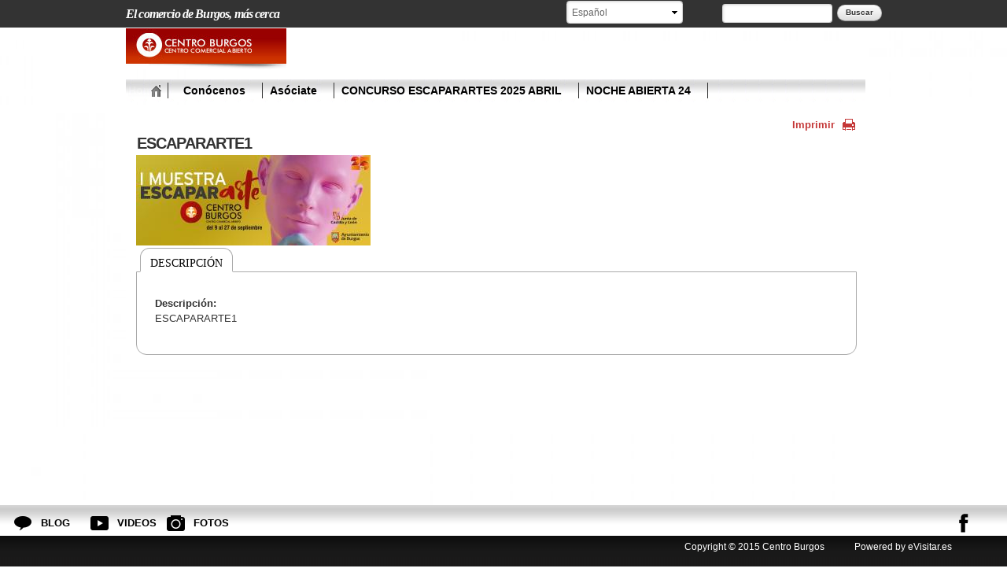

--- FILE ---
content_type: text/html; charset=utf-8
request_url: https://centroburgos.com/es/content/escapararte1
body_size: 7106
content:

<!DOCTYPE html PUBLIC "-//W3C//DTD XHTML 1.0 Transitional//EN" "http://www.w3.org/TR/xhtml1/DTD/xhtml1-transitional.dtd">

<html lang="es" dir="ltr">
  <head profile="http://www.w3.org/1999/xhtml/vocab">
    <meta http-equiv="Content-Type" content="text/html; charset=utf-8" />
<link rel="shortcut icon" href="https://centroburgos.com/sites/centroburgos.epromocionar.com/files/fav_icon_2.png" type="image/png" />
<meta name="viewport" content="width=device-width, initial-scale=1, maximum-scale=1, minimum-scale=1, user-scalable=no" />
<link href="https://centroburgos.com/es/content/escapararte1" rel="alternate" hreflang="es" />
<meta name="description" content="ESCAPARARTE1" />
<meta name="abstract" content="ESCAPARARTE1" />
<meta name="keywords" content="Turismo" />
<meta name="robots" content="follow, index" />
<link rel="canonical" href="https://centroburgos.com/es/content/escapararte1" />
<link rel="shortlink" href="https://centroburgos.com/es/node/1752" />
<meta property="og:site_name" content="El comercio de Burgos, más cerca" />
<meta property="og:url" content="https://centroburgos.com/es/content/escapararte1" />
<meta property="og:title" content="ESCAPARARTE1" />
<meta name="twitter:card" content="summary" />
<meta name="twitter:url" content="https://centroburgos.com/es/content/escapararte1" />
<meta name="twitter:title" content="ESCAPARARTE1 | El comercio de Burgos, más cerca" />
<meta property="og:locale" content="es_ES" />
   
   

 <title>ESCAPARARTE1 | El comercio de Burgos, más cerca</title> 
    

     




<style type="text/css" media="all">
@import url("https://centroburgos.com/modules/system/system.base.css?t8635q");
@import url("https://centroburgos.com/modules/system/system.menus.css?t8635q");
@import url("https://centroburgos.com/modules/system/system.messages.css?t8635q");
@import url("https://centroburgos.com/modules/system/system.theme.css?t8635q");
</style>
<style type="text/css" media="all">
@import url("https://centroburgos.com/sites/all/modules/contrib/calendar/css/calendar_multiday.css?t8635q");
@import url("https://centroburgos.com/modules/comment/comment.css?t8635q");
@import url("https://centroburgos.com/sites/all/modules/contrib/date/date_api/date.css?t8635q");
@import url("https://centroburgos.com/sites/all/modules/contrib/date/date_popup/themes/datepicker.1.7.css?t8635q");
@import url("https://centroburgos.com/modules/field/theme/field.css?t8635q");
@import url("https://centroburgos.com/modules/node/node.css?t8635q");
@import url("https://centroburgos.com/modules/search/search.css?t8635q");
@import url("https://centroburgos.com/modules/user/user.css?t8635q");
@import url("https://centroburgos.com/sites/all/modules/contrib/youtube/css/youtube.css?t8635q");
@import url("https://centroburgos.com/sites/all/modules/contrib/views/css/views.css?t8635q");
@import url("https://centroburgos.com/sites/all/modules/contrib/media/modules/media_wysiwyg/css/media_wysiwyg.base.css?t8635q");
</style>
<style type="text/css" media="all">
@import url("https://centroburgos.com/sites/all/modules/contrib/colorbox/styles/default/colorbox_style.css?t8635q");
@import url("https://centroburgos.com/sites/all/modules/contrib/ctools/css/ctools.css?t8635q");
@import url("https://centroburgos.com/sites/all/modules/contrib/lightbox2/css/lightbox.css?t8635q");
@import url("https://centroburgos.com/sites/all/modules/contrib/nice_menus/nice_menus.css?t8635q");
@import url("https://centroburgos.com/sites/all/modules/contrib/nice_menus/nice_menus_default.css?t8635q");
@import url("https://centroburgos.com/sites/all/modules/custom/footermap/footermap.css?t8635q");
@import url("https://centroburgos.com/sites/all/modules/contrib/lang_dropdown/lang_dropdown.css?t8635q");
@import url("https://centroburgos.com/sites/all/modules/contrib/quicktabs/css/quicktabs.css?t8635q");
@import url("https://centroburgos.com/sites/all/modules/contrib/quicktabs/quicktabs_tabstyles/tabstyles/basic/basic.css?t8635q");
</style>
<style type="text/css" media="all">
@import url("https://centroburgos.com/sites/all/themes/omega/alpha/css/alpha-reset.css?t8635q");
@import url("https://centroburgos.com/sites/all/themes/omega/alpha/css/alpha-mobile.css?t8635q");
@import url("https://centroburgos.com/sites/all/themes/omega/alpha/css/alpha-alpha.css?t8635q");
@import url("https://centroburgos.com/sites/all/themes/omega/omega/css/formalize.css?t8635q");
@import url("https://centroburgos.com/sites/all/themes/omega/omega/css/omega-text.css?t8635q");
@import url("https://centroburgos.com/sites/all/themes/omega/omega/css/omega-branding.css?t8635q");
@import url("https://centroburgos.com/sites/all/themes/omega/omega/css/omega-menu.css?t8635q");
@import url("https://centroburgos.com/sites/all/themes/omega/omega/css/omega-forms.css?t8635q");
@import url("https://centroburgos.com/sites/all/themes/omega/omega/css/omega-visuals.css?t8635q");
@import url("https://centroburgos.com/sites/centroburgos.epromocionar.com/themes/eturismo/css/global.css?t8635q");
</style>

<!--[if (lt IE 9)&(!IEMobile)]>
<style type="text/css" media="all">
@import url("https://centroburgos.com/sites/centroburgos.epromocionar.com/themes/eturismo/css/eturismo-alpha-default.css?t8635q");
@import url("https://centroburgos.com/sites/centroburgos.epromocionar.com/themes/eturismo/css/eturismo-alpha-default-normal.css?t8635q");
@import url("https://centroburgos.com/sites/all/themes/omega/alpha/css/grid/alpha_default/normal/alpha-default-normal-12.css?t8635q");
</style>
<![endif]-->

<!--[if gte IE 9]><!-->
<style type="text/css" media="all and (min-width: 740px) and (min-device-width: 740px), (max-device-width: 800px) and (min-width: 740px) and (orientation:landscape)">
@import url("https://centroburgos.com/sites/centroburgos.epromocionar.com/themes/eturismo/css/eturismo-alpha-default.css?t8635q");
@import url("https://centroburgos.com/sites/centroburgos.epromocionar.com/themes/eturismo/css/eturismo-alpha-default-narrow.css?t8635q");
@import url("https://centroburgos.com/sites/all/themes/omega/alpha/css/grid/alpha_default/narrow/alpha-default-narrow-12.css?t8635q");
</style>
<!--<![endif]-->

<!--[if gte IE 9]><!-->
<style type="text/css" media="all and (min-width: 980px) and (min-device-width: 980px), all and (max-device-width: 1024px) and (min-width: 1024px) and (orientation:landscape)">
@import url("https://centroburgos.com/sites/centroburgos.epromocionar.com/themes/eturismo/css/eturismo-alpha-default.css?t8635q");
@import url("https://centroburgos.com/sites/centroburgos.epromocionar.com/themes/eturismo/css/eturismo-alpha-default-normal.css?t8635q");
@import url("https://centroburgos.com/sites/all/themes/omega/alpha/css/grid/alpha_default/normal/alpha-default-normal-12.css?t8635q");
</style>
<!--<![endif]-->
        <link href="https://centroburgos.com/sites/centroburgos.epromocionar.com/themes/eturismo/css/print.css" rel="stylesheet" type="text/css" media="print"> 
    
      <script type="text/javascript" defer="defer" src="https://centroburgos.com/sites/centroburgos.epromocionar.com/files/google_tag/ga4/google_tag.script.js?t8635q"></script>
<script type="text/javascript" src="https://centroburgos.com/misc/jquery.js?v=1.4.4"></script>
<script type="text/javascript" src="https://centroburgos.com/misc/jquery.once.js?v=1.2"></script>
<script type="text/javascript" src="https://centroburgos.com/misc/drupal.js?t8635q"></script>
<script type="text/javascript" src="https://centroburgos.com/misc/jquery.cookie.js?v=1.0"></script>
<script type="text/javascript" src="https://centroburgos.com/misc/jquery.form.js?v=2.52"></script>
<script type="text/javascript" src="https://centroburgos.com/misc/ajax.js?v=7.63"></script>
<script type="text/javascript" src="https://centroburgos.com/misc/progress.js?t8635q"></script>
<script type="text/javascript" src="https://centroburgos.com/sites/centroburgos.epromocionar.com/files/languages/es_gP5PszSd8klaqRSXkrD_SK1PVYlsphx7W38xiKUlYgQ.js?t8635q"></script>
<script type="text/javascript" src="https://centroburgos.com/sites/all/libraries/colorbox/jquery.colorbox-min.js?t8635q"></script>
<script type="text/javascript" src="https://centroburgos.com/sites/all/modules/contrib/colorbox/js/colorbox.js?t8635q"></script>
<script type="text/javascript" src="https://centroburgos.com/sites/all/modules/contrib/colorbox/styles/default/colorbox_style.js?t8635q"></script>
<script type="text/javascript" src="https://centroburgos.com/sites/all/modules/contrib/lightbox2/js/lightbox.js?t8635q"></script>
<script type="text/javascript" src="https://centroburgos.com/sites/all/modules/contrib/nice_menus/superfish/js/superfish.js?t8635q"></script>
<script type="text/javascript" src="https://centroburgos.com/sites/all/modules/contrib/nice_menus/superfish/js/jquery.bgiframe.min.js?t8635q"></script>
<script type="text/javascript" src="https://centroburgos.com/sites/all/modules/contrib/nice_menus/superfish/js/jquery.hoverIntent.minified.js?t8635q"></script>
<script type="text/javascript" src="https://centroburgos.com/sites/all/modules/contrib/nice_menus/nice_menus.js?t8635q"></script>
<script type="text/javascript" src="https://centroburgos.com/sites/all/modules/google_analytics/googleanalytics.js?t8635q"></script>
<script type="text/javascript">
<!--//--><![CDATA[//><!--
(function(i,s,o,g,r,a,m){i["GoogleAnalyticsObject"]=r;i[r]=i[r]||function(){(i[r].q=i[r].q||[]).push(arguments)},i[r].l=1*new Date();a=s.createElement(o),m=s.getElementsByTagName(o)[0];a.async=1;a.src=g;m.parentNode.insertBefore(a,m)})(window,document,"script","//www.google-analytics.com/analytics.js","ga");ga("create", "UA-129178729-1", {"cookieDomain":"auto"});ga("set", "anonymizeIp", true);ga("send", "pageview");
//--><!]]>
</script>
<script type="text/javascript" src="https://centroburgos.com/sites/all/modules/contrib/lang_dropdown/lang_dropdown.js?t8635q"></script>
<script type="text/javascript" src="https://centroburgos.com/sites/all/modules/contrib/quicktabs/js/quicktabs.js?t8635q"></script>
<script type="text/javascript" src="https://centroburgos.com/sites/all/themes/omega/omega/js/jquery.formalize.js?t8635q"></script>
<script type="text/javascript" src="https://centroburgos.com/sites/all/themes/omega/omega/js/omega-mediaqueries.js?t8635q"></script>
<script type="text/javascript" src="https://centroburgos.com/sites/centroburgos.epromocionar.com/themes/eturismo/js/etur_gallery.js?t8635q"></script>
<script type="text/javascript" src="https://centroburgos.com/sites/centroburgos.epromocionar.com/themes/eturismo/js/etur_update_browser.js?t8635q"></script>
<script type="text/javascript" src="https://centroburgos.com/sites/centroburgos.epromocionar.com/themes/eturismo/js/etur_view_screen.js?t8635q"></script>
<script type="text/javascript" src="https://centroburgos.com/sites/centroburgos.epromocionar.com/themes/eturismo/js/etur_slider.js?t8635q"></script>
<script type="text/javascript" src="https://centroburgos.com/sites/centroburgos.epromocionar.com/themes/eturismo/js/etur_selection.js?t8635q"></script>
<script type="text/javascript" src="https://centroburgos.com/sites/centroburgos.epromocionar.com/themes/eturismo/js/jquery.easing.min.1.3.js?t8635q"></script>
<script type="text/javascript" src="https://centroburgos.com/sites/centroburgos.epromocionar.com/themes/eturismo/js/jquery.jcontent.0.8.js?t8635q"></script>
<script type="text/javascript" src="https://centroburgos.com/sites/centroburgos.epromocionar.com/themes/eturismo/js/jquery.jcontent.0.8.min.js?t8635q"></script>
<script type="text/javascript">
<!--//--><![CDATA[//><!--
jQuery.extend(Drupal.settings, {"basePath":"\/","pathPrefix":"es\/","ajaxPageState":{"theme":"eturismo","theme_token":"s9t8UsgLSGwHmAIpV8e_v0DaGyUmzPsaivlEnWCXa7Q","js":{"https:\/\/centroburgos.com\/sites\/centroburgos.epromocionar.com\/files\/google_tag\/ga4\/google_tag.script.js":1,"misc\/jquery.js":1,"misc\/jquery.once.js":1,"misc\/drupal.js":1,"misc\/jquery.cookie.js":1,"misc\/jquery.form.js":1,"misc\/ajax.js":1,"misc\/progress.js":1,"public:\/\/languages\/es_gP5PszSd8klaqRSXkrD_SK1PVYlsphx7W38xiKUlYgQ.js":1,"sites\/all\/libraries\/colorbox\/jquery.colorbox-min.js":1,"sites\/all\/modules\/contrib\/colorbox\/js\/colorbox.js":1,"sites\/all\/modules\/contrib\/colorbox\/styles\/default\/colorbox_style.js":1,"sites\/all\/modules\/contrib\/lightbox2\/js\/lightbox.js":1,"sites\/all\/modules\/contrib\/nice_menus\/superfish\/js\/superfish.js":1,"sites\/all\/modules\/contrib\/nice_menus\/superfish\/js\/jquery.bgiframe.min.js":1,"sites\/all\/modules\/contrib\/nice_menus\/superfish\/js\/jquery.hoverIntent.minified.js":1,"sites\/all\/modules\/contrib\/nice_menus\/nice_menus.js":1,"sites\/all\/modules\/google_analytics\/googleanalytics.js":1,"0":1,"sites\/all\/modules\/contrib\/lang_dropdown\/lang_dropdown.js":1,"sites\/all\/modules\/contrib\/quicktabs\/js\/quicktabs.js":1,"sites\/all\/themes\/omega\/omega\/js\/jquery.formalize.js":1,"sites\/all\/themes\/omega\/omega\/js\/omega-mediaqueries.js":1,"sites\/centroburgos.epromocionar.com\/themes\/eturismo\/js\/etur_gallery.js":1,"sites\/centroburgos.epromocionar.com\/themes\/eturismo\/js\/etur_update_browser.js":1,"sites\/centroburgos.epromocionar.com\/themes\/eturismo\/js\/etur_view_screen.js":1,"sites\/centroburgos.epromocionar.com\/themes\/eturismo\/js\/etur_slider.js":1,"sites\/centroburgos.epromocionar.com\/themes\/eturismo\/js\/etur_selection.js":1,"sites\/centroburgos.epromocionar.com\/themes\/eturismo\/js\/jquery.easing.min.1.3.js":1,"sites\/centroburgos.epromocionar.com\/themes\/eturismo\/js\/jquery.jcontent.0.8.js":1,"sites\/centroburgos.epromocionar.com\/themes\/eturismo\/js\/jquery.jcontent.0.8.min.js":1},"css":{"modules\/system\/system.base.css":1,"modules\/system\/system.menus.css":1,"modules\/system\/system.messages.css":1,"modules\/system\/system.theme.css":1,"sites\/all\/modules\/contrib\/calendar\/css\/calendar_multiday.css":1,"modules\/comment\/comment.css":1,"sites\/all\/modules\/contrib\/date\/date_api\/date.css":1,"sites\/all\/modules\/contrib\/date\/date_popup\/themes\/datepicker.1.7.css":1,"modules\/field\/theme\/field.css":1,"modules\/node\/node.css":1,"modules\/search\/search.css":1,"modules\/user\/user.css":1,"sites\/all\/modules\/contrib\/youtube\/css\/youtube.css":1,"sites\/all\/modules\/contrib\/views\/css\/views.css":1,"sites\/all\/modules\/contrib\/media\/modules\/media_wysiwyg\/css\/media_wysiwyg.base.css":1,"sites\/all\/modules\/contrib\/colorbox\/styles\/default\/colorbox_style.css":1,"sites\/all\/modules\/contrib\/ctools\/css\/ctools.css":1,"sites\/all\/modules\/contrib\/lightbox2\/css\/lightbox.css":1,"sites\/all\/modules\/contrib\/nice_menus\/nice_menus.css":1,"sites\/all\/modules\/contrib\/nice_menus\/nice_menus_default.css":1,"sites\/all\/modules\/custom\/footermap\/footermap.css":1,"sites\/all\/modules\/contrib\/lang_dropdown\/lang_dropdown.css":1,"sites\/all\/modules\/contrib\/quicktabs\/css\/quicktabs.css":1,"sites\/all\/modules\/contrib\/quicktabs\/quicktabs_tabstyles\/tabstyles\/basic\/basic.css":1,"sites\/all\/themes\/omega\/alpha\/css\/alpha-reset.css":1,"sites\/all\/themes\/omega\/alpha\/css\/alpha-mobile.css":1,"sites\/all\/themes\/omega\/alpha\/css\/alpha-alpha.css":1,"sites\/all\/themes\/omega\/omega\/css\/formalize.css":1,"sites\/all\/themes\/omega\/omega\/css\/omega-text.css":1,"sites\/all\/themes\/omega\/omega\/css\/omega-branding.css":1,"sites\/all\/themes\/omega\/omega\/css\/omega-menu.css":1,"sites\/all\/themes\/omega\/omega\/css\/omega-forms.css":1,"sites\/all\/themes\/omega\/omega\/css\/omega-visuals.css":1,"sites\/centroburgos.epromocionar.com\/themes\/eturismo\/css\/global.css":1,"ie::normal::sites\/centroburgos.epromocionar.com\/themes\/eturismo\/css\/eturismo-alpha-default.css":1,"ie::normal::sites\/centroburgos.epromocionar.com\/themes\/eturismo\/css\/eturismo-alpha-default-normal.css":1,"ie::normal::sites\/all\/themes\/omega\/alpha\/css\/grid\/alpha_default\/normal\/alpha-default-normal-12.css":1,"narrow::sites\/centroburgos.epromocionar.com\/themes\/eturismo\/css\/eturismo-alpha-default.css":1,"narrow::sites\/centroburgos.epromocionar.com\/themes\/eturismo\/css\/eturismo-alpha-default-narrow.css":1,"sites\/all\/themes\/omega\/alpha\/css\/grid\/alpha_default\/narrow\/alpha-default-narrow-12.css":1,"normal::sites\/centroburgos.epromocionar.com\/themes\/eturismo\/css\/eturismo-alpha-default.css":1,"normal::sites\/centroburgos.epromocionar.com\/themes\/eturismo\/css\/eturismo-alpha-default-normal.css":1,"sites\/all\/themes\/omega\/alpha\/css\/grid\/alpha_default\/normal\/alpha-default-normal-12.css":1}},"colorbox":{"opacity":"0.85","current":"{current} of {total}","previous":"\u00ab Prev","next":"Next \u00bb","close":"Cerrar","maxWidth":"98%","maxHeight":"98%","fixed":true,"mobiledetect":true,"mobiledevicewidth":"480px"},"lightbox2":{"rtl":"0","file_path":"\/(\\w\\w\/)public:\/","default_image":"\/sites\/all\/modules\/contrib\/lightbox2\/images\/brokenimage.jpg","border_size":10,"font_color":"000","box_color":"fff","top_position":"","overlay_opacity":"0.8","overlay_color":"000","disable_close_click":true,"resize_sequence":0,"resize_speed":400,"fade_in_speed":400,"slide_down_speed":600,"use_alt_layout":false,"disable_resize":false,"disable_zoom":false,"force_show_nav":false,"show_caption":true,"loop_items":false,"node_link_text":"View Image Details","node_link_target":false,"image_count":"Imagen !current de !total","video_count":"Video !current of !total","page_count":"Page !current of !total","lite_press_x_close":"press \u003Ca href=\u0022#\u0022 onclick=\u0022hideLightbox(); return FALSE;\u0022\u003E\u003Ckbd\u003Ex\u003C\/kbd\u003E\u003C\/a\u003E to close","download_link_text":"","enable_login":false,"enable_contact":false,"keys_close":"c x 27","keys_previous":"p 37","keys_next":"n 39","keys_zoom":"z","keys_play_pause":"32","display_image_size":"original","image_node_sizes":"()","trigger_lightbox_classes":"","trigger_lightbox_group_classes":"","trigger_slideshow_classes":"","trigger_lightframe_classes":"","trigger_lightframe_group_classes":"","custom_class_handler":0,"custom_trigger_classes":"","disable_for_gallery_lists":true,"disable_for_acidfree_gallery_lists":true,"enable_acidfree_videos":true,"slideshow_interval":5000,"slideshow_automatic_start":true,"slideshow_automatic_exit":true,"show_play_pause":true,"pause_on_next_click":false,"pause_on_previous_click":true,"loop_slides":false,"iframe_width":600,"iframe_height":400,"iframe_border":1,"enable_video":false,"useragent":"Mozilla\/5.0 (Macintosh; Intel Mac OS X 10_15_7) AppleWebKit\/537.36 (KHTML, like Gecko) Chrome\/131.0.0.0 Safari\/537.36; ClaudeBot\/1.0; +claudebot@anthropic.com)"},"nice_menus_options":{"delay":"1000","speed":"fast"},"googleanalytics":{"trackOutbound":1,"trackMailto":1,"trackDownload":1,"trackDownloadExtensions":"7z|aac|arc|arj|asf|asx|avi|bin|csv|doc(x|m)?|dot(x|m)?|exe|flv|gif|gz|gzip|hqx|jar|jpe?g|js|mp(2|3|4|e?g)|mov(ie)?|msi|msp|pdf|phps|png|ppt(x|m)?|pot(x|m)?|pps(x|m)?|ppam|sld(x|m)?|thmx|qtm?|ra(m|r)?|sea|sit|tar|tgz|torrent|txt|wav|wma|wmv|wpd|xls(x|m|b)?|xlt(x|m)|xlam|xml|z|zip","trackColorbox":1},"eTurismo":{"etur_lang":"es"},"urlIsAjaxTrusted":{"\/es\/content\/escapararte1":true,"\/es\/quicktabs\/ajax\/node_activities\/0\/prerendered\/":true},"ajax":{"quicktabs-tab-node_activities-0":{"progress":{"message":"","type":"throbber"},"event":"click","url":"\/es\/quicktabs\/ajax\/node_activities\/0\/prerendered\/"}},"quicktabs":{"qt_node_activities":{"name":"node_activities","tabs":[[]],"nice_menus_options":{"delay":"1000","speed":"fast"}}},"omega":{"layouts":{"primary":"normal","order":["narrow","normal"],"queries":{"narrow":"all and (min-width: 740px) and (min-device-width: 740px), (max-device-width: 800px) and (min-width: 740px) and (orientation:landscape)","normal":"all and (min-width: 980px) and (min-device-width: 980px), all and (max-device-width: 1024px) and (min-width: 1024px) and (orientation:landscape)"}}}});
//--><!]]>
</script>
    <!--[if lt IE 9]><script src="http://html5shiv.googlecode.com/svn/trunk/html5.js"></script><![endif]-->
  </head>
  <body class="html not-front not-logged-in no-sidebars page-node page-node- page-node-1752 node-type-image i18n-es context-content">
    <div id="skip-link">
      <a href="#main-content" class="element-invisible element-focusable">Pasar al contenido principal</a>
    </div>
    <div class="region region-page-top" id="region-page-top">
  <div class="region-inner region-page-top-inner">
    <noscript aria-hidden="true"><iframe src="https://www.googletagmanager.com/ns.html?id=GTM-K2H3VFX" height="0" width="0" style="display:none;visibility:hidden"></iframe></noscript>
  </div>
</div>    <div class="btn_background">Ver fondo</div>
    <div class="btn_background_display">Ver Web</div>
    <div class="animacion_img">  
    <img src="https://centroburgos.com/sites/centroburgos.epromocionar.com/files/styles/original/public/images/fondo4.jpg?itok=VS930_XG" width="100%" height="100%" class="foto1" id="foto1" alt="bg1">  
</div>  
<div class="page clearfix" id="page">
      <header id="section-header" class="section section-header">
  <div id="zone-branding-wrapper" class="zone-wrapper zone-branding-wrapper clearfix">  
  <div id="zone-branding" class="zone zone-branding clearfix container-12">
    <div class="grid-12 region region-user-second" id="region-user-second">
  <div class="region-inner region-user-second-inner">
          <div class="branding-data clearfix">
                            <hgroup class="site-name-slogan">        
                                                        <h1 class="site-name"><a href="/es" title="Inicio">El comercio de Burgos, más cerca</a></h1>
                                    </hgroup>
              </div>
        <div class="block block-search block-form block-search-form odd block-without-title" id="block-search-form">
  <div class="block-inner clearfix">
                
    <div class="content clearfix">
      <form action="/es/content/escapararte1" method="post" id="search-block-form" accept-charset="UTF-8"><div><div class="container-inline">
      <h2 class="element-invisible">Formulario de búsqueda</h2>
    <div class="form-item form-type-textfield form-item-search-block-form">
  <label class="element-invisible" for="edit-search-block-form--2">Buscar </label>
 <input title="Escriba lo que quiere buscar." type="text" id="edit-search-block-form--2" name="search_block_form" value="" size="15" maxlength="128" class="form-text" />
</div>
<div class="form-actions form-wrapper" id="edit-actions"><input type="submit" id="edit-submit" name="op" value="Buscar" class="form-submit" /></div><input type="hidden" name="form_build_id" value="form-jVSoAld9sWhe2FUcRMmr4Rx3E-7sTNAxnSV-cxr1wY8" />
<input type="hidden" name="form_id" value="search_block_form" />
</div>
</div></form>    </div>
  </div>
</div><div class="block block-lang-dropdown block-language block-lang-dropdown-language even block-without-title" id="block-lang-dropdown-language">
  <div class="block-inner clearfix">
                
    <div class="content clearfix">
      <form class="lang_dropdown_form language" id="lang_dropdown_form_language" action="/es/content/escapararte1" method="post" accept-charset="UTF-8"><div><div class="form-item form-type-select form-item-lang-dropdown-select">
 <select class="lang-dropdown-select-element form-select" id="lang-dropdown-select-language" style="width:148px" name="lang_dropdown_select"><option value="es" selected="selected">Español</option></select>
</div>
<input type="hidden" name="es" value="/es/content/escapararte1" />
<noscript><div>
<input type="submit" id="edit-submit--2" name="op" value="Ir" class="form-submit" />
</div></noscript><input type="hidden" name="form_build_id" value="form-ZEN7GkDFdOID-wa804hI3enfJsC5Qa1T7iIkfCjQiLs" />
<input type="hidden" name="form_id" value="lang_dropdown_form" />
</div></form>    </div>
  </div>
</div>  </div>
</div>  </div>
</div><div id="zone-menu-wrapper" class="zone-wrapper zone-menu-wrapper clearfix">  
  <div id="zone-menu" class="zone zone-menu clearfix container-12">
    <div class="grid-12 region region-branding" id="region-branding">
  <div class="region-inner region-branding-inner">
      <div class="branding-data clearfix">
                                    <div class="logo-img-first">
              <a href="/es" title="El comercio de Burgos, más cerca"><img src="http://centroburgos.com/sites/centroburgos.epromocionar.com/files/logo_centro_burgos.jpg" alt="El comercio de Burgos, más cerca"/></a>
            </div>
            
                          
                      
        
        
                      
        
        
            
                                            </div>
    
      </div>
</div><div class="grid-12 region region-menu" id="region-menu">
  <div class="region-inner region-menu-inner">
        <div class="block block-nice-menus block-1 block-nice-menus-1 odd block-without-title" id="block-nice-menus-1">
  <div class="block-inner clearfix">
                
    <div class="content clearfix">
      <ul class="nice-menu nice-menu-down" id="nice-menu-1"><li class="menu-230 menu-path-front  first   odd  "><a href="/es">Home</a></li>
<li class="menu-2887 menu-path-node-84   even  "><a href="/es/content/conocenos">Conócenos</a></li>
<li class="menu-5857 menu-path-node-1582   odd  "><a href="/es/content/asociate-1">Asóciate</a></li>
<li class="menu-5859 menu-path-node-1849   even  "><a href="/es/content/concurso-escapararte-2025">CONCURSO ESCAPARARTES 2025 ABRIL</a></li>
<li class="menu-5858 menu-path-node-1781   odd   last "><a href="/es/content/noche-abierta-24-0">NOCHE ABIERTA 24</a></li>
</ul>
    </div>
  </div>
</div>  </div>
</div>
  </div>
</div></header>        <section id="section-content" class="section section-content">
  <div id="zone-content-wrapper" class="zone-wrapper zone-content-wrapper clearfix">  
  <div id="zone-content" class="zone zone-content clearfix container-12">    
          <div id="breadcrumb" class="grid-12"><!--<h2 class="element-invisible">Se encuentra usted aquí</h2><div class="breadcrumb"><a href="/es">Inicio</a></div>-->
      <div class="imprimir"><a href="javascript:window.print();">Imprimir</a></div>
      </div>
    
        <div class="grid-12 region region-content" id="region-content">
  <div class="region-inner region-content-inner">
    <a id="main-content"></a>
                <h2 class="title" id="page-title">ESCAPARARTE1</h2>
                        <div class="block block-system block-main block-system-main odd block-without-title" id="block-system-main">
  <div class="block-inner clearfix">
                
    <div class="content clearfix">
      <article about="/es/content/escapararte1" typeof="sioc:Item foaf:Document" class="node node-image node-published node-not-promoted node-not-sticky author-belen odd clearfix" id="node-image-1752">
        <span property="dc:title" content="ESCAPARARTE1" class="rdf-meta element-hidden"></span><span property="sioc:num_replies" content="0" datatype="xsd:integer" class="rdf-meta element-hidden"></span>      <footer class="submitted"><span property="dc:date dc:created" content="2019-08-14T11:58:26+02:00" datatype="xsd:dateTime">Mié, 14/08/2019 - 11:58</span> -- <span rel="sioc:has_creator"><span class="username" xml:lang="" about="/es/users/belen" typeof="sioc:UserAccount" property="foaf:name" datatype="">belen</span></span></footer>
    <div class="content clearfix">
    <div class="field field-name-field-image field-type-image field-label-hidden"><div class="field-items"><div class="field-item even"><img typeof="foaf:Image" src="https://centroburgos.com/sites/centroburgos.epromocionar.com/files/styles/original/public/images/thumbnail_web_i_muestras_escaparates_acch_298x115.jpg?itok=KGWxS7vt" width="298" height="115" alt="" /></div></div></div>
  </div>

  <div class="clearfix">
          <nav class="links node-links clearfix"></nav>
    
      </div>
</article>
    </div>
  </div>
</div><div  id="quicktabs-node_activities" class="quicktabs-wrapper quicktabs-style-basic"><div class="item-list"><ul class="quicktabs-tabs quicktabs-style-basic"><li class="active first last"><a href="/es/content/escapararte1?qt-node_activities=0#qt-node_activities" id="quicktabs-tab-node_activities-0" class="active">Descripción</a></li></ul></div><div id="quicktabs-container-node_activities" class="quicktabs_main quicktabs-style-basic"><div  id="quicktabs-tabpage-node_activities-0" class="quicktabs-tabpage "><div class="field field-name-body field-type-text-with-summary field-label-above"><div class="field-label">Descripción:&nbsp;</div><div class="field-items"><div class="field-item even" property="content:encoded"><p>ESCAPARARTE1</p>
</div></div></div></div></div></div>      </div>
</div>  </div>
  </div><div id="zone-postscript-wrapper" class="zone-wrapper zone-postscript-wrapper clearfix">  
  <div id="zone-postscript" class="zone zone-postscript clearfix container-12">
    <div class="grid-12 region region-postscript-first" id="region-postscript-first">
  <div class="region-inner region-postscript-first-inner">
    <div class="block block-footermap block-footermap-footermap odd block-without-title" id="block-footermap-footermap">
  <div class="block-inner clearfix">
                
    <div class="content clearfix">
      <div class="footermap"><div class="footermap-col" id="footermap-col-0-footermap-col-main-menu"><div class="col1"><div class="coltit"><a href="/es/node/84">Conócenos</a></div><div class="colchild"></div></div></div>    </div>
  </div>
</div>  </div>
</div>  </div>
</div></section>    

      <footer id="section-footer" class="section section-footer">
  <div id="zone-footer-wrapper" class="zone-wrapper zone-footer-wrapper clearfix">  
  <div id="zone-footer" class="zone zone-footer clearfix container-12">
    <div class="grid-12 region region-footer-first" id="region-footer-first">
  <div class="region-inner region-footer-first-inner">
    <div class="block block-block block-2 block-block-2 odd block-without-title" id="block-block-2">
  <div class="block-inner clearfix">
                
    <div class="content clearfix">
      <div class="areaContenido seccionPie clearfix">
<div class="atajos"><a class="footer_blog" href="http://wordpress.com" target="_blank" title="El enlace Blog se abrirá en otra pestaña">BLOG</a><span class="espacioSmall"> </span><a class="footer_videos" href="/video-gallery" title="Videos">VIDEOS</a><span class="espacioSmall"> </span><a class="footer_fotos" href="/image-gallery" title="Photos">FOTOS</a></div>
<div class="redesSociales"><a target="_blank" class="facebook" href="https://www.facebook.com/pages/Asociacion-de-Comerciantes-Centro-Historico-Burgos/84766758201" alt="El enlace facebook se abrirá en otra pestaña" title="El enlace facebook se abrirá en otra pestaña"></a></div>
<div class="legalyPower">Copyright © 2015 Centro Burgos<span class="espacioMedium"> </span>Powered by eVisitar.es<span class="espacioMedium">
</span></div></div>    </div>
  </div>
</div>  </div>
</div>  </div>
</div></footer>  </div>    <div class="region region-page-bottom" id="region-page-bottom">
  <div class="region-inner region-page-bottom-inner">
      </div>
</div>  </body>
</html>

--- FILE ---
content_type: text/css
request_url: https://centroburgos.com/sites/centroburgos.epromocionar.com/themes/eturismo/css/eturismo-alpha-default.css?t8635q
body_size: 11597
content:
/* This file will hold styles for all layouts using the alpha grid (i.e. not the mobile layout). */
/* This file will hold styles for all layouts using the alpha grid (i.e. not the mobile layout). */

/* Reseteo de css por defecto */
body {
    font-family: Trebuchet MS, Arial, Helvetica, sans-serif !important;
    color: #333;
    /*este estilo habra que modificarlo para que el usuario puede elegir la imagen que quiera*/
    /*background: url(../img/bg_home.jpg) no-repeat center fixed; */
    /* Set rules to fill background */
    min-height: 100%;
    min-width: 1024px;
    /* Set up proportionate scaling */
    width: 100%;
    height: auto;
    /* Set up positioning */
    top: 0;
    left: 0;
    z-index: -99;
}

ul,ol,li,dl,dt,dd,h1,h2,h3,h4,h5,h6,pre,form,body,html,p,blockquote,address,fieldset,input,table,th,td
{
    margin: 0;
    padding: 0;
}

table {
    border-radius: 1em;
    border-collapse: separate;
}
/**
 * Estilos comunes Web
*/
#section-header {
    margin-left: 0em;
}

#page {
    margin-left: 0em;
}

.logo-img img {
    width: 170px;
    height: 75px;
}


.region-branding{
    height:auto;
}


.logo-img-first img {
    width: auto;
    height: auto;
}

.logo-img-first {
    float: left;
    margin-right: 20px;
}

.logo-img-second img {
    width: auto;
    height: auto;
}

.logo-img-second {
    float: left;
    margin-right: 20px;
}

h2.site-name{
    margin-top: 1.3em!important;
    margin-top:10px!important;
}

h2#page-title {
    font-size: 1.5em!important;
    font-family: Trebuchet MS, Arial, Helvetica, sans-serif !important;
    padding-left: 0.7em;
    color:#333333;
    font-style:normal;
    margin-bottom: 0em;
}


.front h1 {
    font-size: 1.3em !important;
    font-style: normal;
    margin-top:10px;
}


.site-name {
    font-size: 1.3em !important;
    font-style: normal;
    margin-top:10px;
    padding:0em;
}


h1 {
    font-size: 1em !important;
    font-style: normal;
}

h1 a:link {
    text-decoration: none;
}

h1 a:visited {
    text-decoration: none;
}

h1 a:hover {
    text-decoration: none;
}

h1 a:active {
    text-decoration: none;
}

h2 a:link {
    text-decoration: none;
}

h2 a:visited {
    text-decoration: none;
}

h2 a:hover {
    text-decoration: none;
}

h2 a:active {
    text-decoration: none;
}

h2.site-slogan {
    font-size: 2em !important;
    margin-top: 0.6em;
    font-family: Trebuchet MS, Arial, Helvetica, sans-serif !important;
}

.site-name-slogan_shadow{
    padding-top:1.2em;
    text-shadow: -1px 0 white, 0 1px white, 1px 0 white, 0 -1px white!important;
    font-size:2em;   
}

a:link {
    color: #333333;
    text-decoration: underline;
}

a:visited {
    color: #333333;
    text-decoration: underline;
}

a:hover {
    color: #ADA8A4;
    text-decoration: underline;
}

a:active {
    color: #333333;
    text-decoration: underline;
}

/**
 * Cabecera Idioma - Buscador
*/


#zone-user-wrapper {
    height: 25px;
}

#block-lang-dropdown-language {
    float: right;
    margin-top: -31px;
    margin-right: 15px;
}

#block-search-form {
    float: right;
    margin-top: -27px;
    margin-right: -2em;
}

.form-wrapper input {
    margin-top: 0px;
    font-size: 0.8em;
}

#edit-search-block-form--2 {
    margin-top: 6px;
    height: 24px !important;
    font-size: 80% !important;
    width: 140px;
}

#edit-lang-dropdown-select_titletext img {
    display: block;
    float: left;
    height: 12px;
    margin-top: 2px;
    padding-left: 2px;
    width: 18px;
}

#edit-lang-dropdown-select_child img {
    width: 18px;
    height: 12px;
}

#edit-search-block-form--2 {
    margin-right: 0px;
}

/**
 * Fin Cabecera Idioma - Buscador
*/
.areaPagina {
    overflow: hidden;
}

.clearfix {
    clear: both;
}



.sombraTextoblanco a:link {
    text-decoration: none !important;
}

.sombraTextoblanco a:visited {
    text-decoration: none !important;
}

.sombraTextoblanco a:hover {
    text-decoration: underline !important;
    color: #000000 !important;
}

.sombraTextoblanco a:active {
    text-decoration: none !important;
}



.sombraCapa {
    box-shadow: -1px 2px 3px rgb(146, 156, 147);
    -webkit-box-shadow: -1px 2px 3px rgb(146, 156, 147);
    -moz-box-shadow: -1px 2px 3px rgb(146, 156, 147);
}

.espacioSmall {
    margin-right: 1em;
}

.espacioMedium {
    margin-right: 3em;
}

/**
 * Cabecera
*/



#zone-branding-wrapper{
    height:35px;
    background-color:#333333;
}

#zone-branding-wrapper h1 a:link{
    color: #FFFFFF;
    font-family: trebuchet ms;
    font-size: 16px;
    font-style: italic;
    
}

#zone-branding-wrapper h1 a:active{
    color: #FFFFFF;
    font-family: trebuchet ms;
    font-size: 16px;
    font-style: italic;
}

#zone-branding-wrapper h1 a:hover{
    color: #FFFFFF;
    font-family: trebuchet ms;
    font-size: 16px;
    font-style: italic;
}

#zone-branding-wrapper h1 a:visited{
    color: #FFFFFF;
    font-family: trebuchet ms;
    font-size: 16px;
    font-style: italic;
}


#zone-branding-wrapper h2 a:link{
    color:#FFFFFF;
}

#zone-branding-wrapper h2 a:active{
    color:#FFFFFF;
}

#zone-branding-wrapper h2a:hover{
    color:#FFFFFF;
}

#zone-branding-wrapper h2 a:visited{
    color:#FFFFFF;
}

/*
#zone-branding-wrapper {
    background: url("../img/textbg.png") repeat scroll left top transparent;
    /*margin-top:0.4em;*//*
    padding-top: 0.5em;
    padding-bottom: 0.5em;
    margin-top: 0em;
    padding-left: 0em;
}
*/


.dd .ddTitle {
    padding:0px 0px 0px 3px;
    
}

.seccionCabecera {
    height: 250px;
}

/**
 * Pie
*/
.grid-1,.grid-2,.grid-3,.grid-4,.grid-5,.grid-6,.grid-7,.grid-8,.grid-9,.grid-10,.grid-11,.grid-12
{
    margin-left: 0px !important;
    /*Estilo sobreescrito para que no deje espacio en el footer*/
    margin-right: 0px !important;
    /*Estilo sobreescrito para que no deje espacio en el footer*/
}

#section-content {
    margin-bottom: 5em;
}

#section-footer {
    margin-top: 4.4em;
    position: fixed;
    margin-left: 0px !important;
    z-index: 99;
}

.seccionPie {
    background: url(../img/pie-fondo-down3.png);
    padding-top: 0em;
    padding-bottom: 0em;
    position: fixed;
    bottom: 0;
    z-index: 99;
    width: 100%;
    color:#000000;
    height:78px;
}

.legalyPower {
    margin-top: -3px;
    margin-right: 3em;
    float: right;
    font-size: 1em;
    clear: both;
    color:#FFFFFF;
    font-size:0.9em;
    width:96%;
    background-color:transparent;
    text-align:right;
}

.legalyPower a:link{
    color:#FFFFFF!important;
}

.legalyPower a:active{
    color:#FFFFFF!important;
}

.legalyPower a:hover{
    color:#FFFFFF!important;
}

.legalyPower a:visited{
    color:#FFFFFF!important;
}


.logos_mundaka{
    /*background: url("../img/logo_pie.jpg") no-repeat scroll 71px 0 transparent;*/
    float: left;
    height: 32px;
    padding-right: 16em;
    /*
    * Para eVisitar poner aqui un display:none
    */
}

.powered_evisitar{
    padding-left:14em;
    margin-top: 0em;
}

.logos_mundaka div{
    float:left;
    padding-top:0.5em;
}

.links_footer{
    float: right;
    padding-top:0.5em;
    margin-top:0em;
}


/**
 * Redes socioales
*/
.redesSociales {
    float: right;
    margin-right:2em;
    height: 3.1em;
    padding-top:0.5em;
    width:auto;
    background-color: transparent;
}

.redesSociales img {
    border: none;
}

.footer_blog{
    background: url(../img/icn_blog_black.png);
    width: 32px;
    height: 32px;
    float:left;
    margin-right:1em;
    padding-left: 3em;
    background-repeat: no-repeat;
    margin-top:-1em;
    padding-top: 6px;
}

.footer_videos{
    background: url(../img/icn_videos_black.png);
    width: 32px;
    height: 32px;
    float:left;
    margin-right:1em;
    padding-left: 3em;
    background-repeat: no-repeat;
    margin-top:-1em;
    padding-top: 6px;
}

.footer_fotos{
    background: url(../img/icn_fotos_black.png);
    width: 32px;
    height: 32px;
    float:left;
    margin-right:1em;
    padding-left: 3em;
    background-repeat: no-repeat;
    margin-top:-1em;
    padding-top: 6px;
}

.facebook {
    background: url(../img/icn_facebook_black.png);
    width: 32px;
    height: 32px;
    float:left;
    margin-right:1em;
}

.twitter {
    background: url(../img/icn_twitter_black.png);
    height: 32px;
    width: 32px;
    float:left;
    margin-right:1em;
}

.youtube {
    background: url(../img/icn_youtube_black.png);
    height: 32px;
    width: 32px;
     float:left;
     margin-right:1em;
}

.flickr {
    background: url(../img/icn_flickr_black.png);
    height: 32px;
    width: 32px;
     float:left;
     margin-right:1em;
}

/**
 * Atajos
*/
.atajos {
    margin-top: 1.5em;
    float: left;
    font-weight: bold;
    margin-right: 1em;
    margin-left: 1em;
    padding-top: 0em;
}

.atajos a {
    font-size: 1em;
    color: #000;
    text-decoration: none;
    margin-right:2em;
}

.atajos a:hover {
    text-decoration: underline;
}

/**
 * Home - Carrusel
*/
#breadcrumb {
    background: url(../img/bg_carrusel.png) repeat top left;
    padding-top: 0.5em;
    font-style: italic;
    color: #858585;
}

.breadcrumb{
	float:left;
	width:85%;
        padding-bottom: 0em;
}

.title_menu {
    background: url(../img/bg_carrusel.png) repeat top left;
    clear:both;
    padding-top: 0em;
    font-style: italic;
    color: #858585;
    padding-bottom: 1em;
    width:98%;
    margin-top: -1em;
     padding-left: 0em;
}

#region-content {
    background: url(../img/bg_carrusel.png) repeat top left;
    /*padding: 1em;*/
    padding:0em;
}

#block-system-main {
    padding: 1em;
    padding-top: 0em;
}


.titPresentacion {
    font-size: 2.25em;
    line-height: 1.2;
    padding-top: 1.05em;
    padding-left: 3.55em;
    padding-right: 2em;
    padding-bottom: 1em;
    height:60px;
}



/*
*  Home para carrusel Tipo BANNER
*/


.img_fixed1{
    display:block!important;
}

.seccionCarruselBanner {
    display:block;   
    height: 260px;
    width: 945px;
    margin: 0 auto;
}




.seccionCarruselBanner #carrusel1 img{
    margin-left: -60px;
    margin-left: -67px\9; /*Hack para IE , necesario para centrar la Imagen*/
    margin-top: -0.4em;
    width: 940px;
    cursor: pointer!important;
}

.seccionCarruselBanner #carrusel2 img{
    margin-left: -60px;
    margin-left: -67px\9; /*Hack para IE , necesario para centrar la Imagen*/
    margin-top: -0.4em;
    width: 940px;
cursor: pointer!important;

}

.seccionCarruselBanner #carrusel3 img{
    margin-left: -60px;
    margin-left: -67px\9; /*Hack para IE , necesario para centrar la Imagen*/
    margin-top: -0.4em;
    width: 940px;
cursor: pointer!important;

}


.links_carrusel_banner {
    display: block;
    left: 0%;
    margin-right: 3em;
    position: relative;
    text-align: right;
    top: 240px;
    width: 98%;
    z-index: 999999;
    height:20px;
}

.links_carrusel_banner a {
    padding: 10px;
    z-index:99;
}


.titPresentacionBanner {
    font-size: 2.25em;
    line-height: 1.2;
    padding:0em;
    height: 246px;
}

.title_banner{
    display: block;
    left: -5%;
    margin-left: -5em;
    position: relative;
    text-align: right;
    top: -145px;
    width: auto;
    z-index: 999;
    clear:both;
}


.banner_text{
    display: block;
    z-index: 999; 
    clear:both;
    /*margin-left: 57px;*/
    
}


.banner_text a:link{
    color: #FFFFFF!important;
    text-shadow: -1px 0 black, 0 1px black, 1px 0 black, 0 -1px black;
    text-decoration:none;
    font-size:40px!important;
    font-family: arial!important;
}

.banner_text a:visited{
    color: #FFFFFF!important;
    text-shadow: -1px 0 black, 0 1px black, 1px 0 black, 0 -1px black;
    text-decoration:none;
    font-size:40px!important;
    font-family: arial!important;

}

.banner_text a:hover{
    color: #FFFFFF!important;
    text-shadow: -1px 0 black, 0 1px black, 1px 0 black, 0 -1px black;
    text-decoration:none;
    font-size:40px!important;
    font-family: arial!important;

}

.banner_text a:active{
    color: #FFFFFF!important;
    text-shadow: -1px 0 black, 0 1px black, 1px 0 black, 0 -1px black;
    text-decoration:none;
    font-size:40px!important;
    font-family: arial!important;

}



.slogan_banner{
    display: block;
    margin-left: 0px;
    margin-top: 0px;
    z-index: 999;   
    clear:both;
    
}

.slogan_banner a:link{
    text-decoration:none;
    color: #FFFFFF!important;
    text-shadow: -1px 0 black, 0 1px black, 1px 0 black, 0 -1px black;
    font-size:40px!important;
    font-family: arial!important;
}

.slogan_banner a:visited{
    text-decoration:none;
    color: #FFFFFF!important;
    text-shadow: -1px 0 black, 0 1px black, 1px 0 black, 0 -1px black;
    font-size:40px!important;
    font-family: arial!important;
}

.slogan_banner a:hover{
    text-decoration:none!important;
    color: #FFFFFF!important;
    text-shadow: -1px 0 black, 0 1px black, 1px 0 black, 0 -1px black!important;
    font-size:40px!important;
    font-family: arial!important;
}

.slogan_banner a:active{
    text-decoration:none;
    color: #FFFFFF!important;
    text-shadow: -1px 0 black, 0 1px black, 1px 0 black, 0 -1px black;
    font-size:40px!important;
    font-family: arial!important;
}

.sombraTextoblancoBanner a {
    padding-left:2em;
    padding-right:0em;
}

/*
.sombraTextoblancoBanner a:link {
    text-decoration: none !important;
}

.sombraTextoblancoBanner a:visited {
    text-decoration: none !important;
}

.sombraTextoblancoBanner a:hover {
    text-decoration: none!important;
    color: #333333 !important;
}

.sombraTextoblancoBanner a:active {
    text-decoration: none !important;
}
*/


/**
 * Recursos Turisticos
*/
.field-name-field-slogan {
    font-size: 2em;
    margin-top: -0.4em;
}

.field-type-taxonomy-term-reference { /*Resource type*/
    font-style: italic;
    margin-top: -0.5em;
    margin-bottom: 1em;
}

.field-type-taxonomy-term-reference div div {
    float: left;
    margin-right: 1em;
}

.group-left-content {
    float: left;
    margin-right: 1em;
    margin-bottom:0em;
    background: #333333;
    border: 3px solid #FFFFFF;
    width: 420px;
}

#etur_video_gallery iframe {
    width: 420px;
}

.group-right-content {
    width: 42%;
    float: left;
    clear: none;
    padding:0em;
}

.group-right-content .field-label {
    color: #333333;
    float: left;
    margin-right: 1em;
    width: 25%;
    font-weight: normal !important;
    height: 20px;
}

.field-label-above {
    margin-top: 0.5em;
    padding:0em;
}




.field-label_service{
    /*height:180px;*/
    color: #333333;
    float: left;
    font-weight: normal !important;
    margin-right: 1em;
    width: 25%;
    clear:both;
    padding-top:0.4em;
}


.field-name-field-service-image img{
	width:auto!important;
	height:auto!important;
		
}
 


.field-name-field-service-image .field-name-field-image{
    float:left;
    padding-top:10px;
}


.field-name-field-service-image h2{
    display:none;
}

/**
 * Galeria de imagenes y videos de Recurso Turistico
*/
.service-label {
    color: #999999;
}

.service-links {
    width: 14%;
    font-size: 0.9em;
    float: right;
    margin-top: 0em;
    display:block;
}

.service-links ul {
    background: #FFFFFF;
    padding: 2px;
}

.service-links ul li {
    list-style: none;
    border: 1px solid #E8F1F6;
    padding: 5px 5px 5px 15px;
}

.service-links ul li iframe {
    width: 101px !important;
}

.service-links ul li a:link {
    color: #004D91;
    text-decoration: none;
    font-weight: bold;
}

.service-links ul li a:visited {
    color: #004D91;
    text-decoration: none;
    font-weight: bold;
}

.service-links ul li a:hover {
    color: #004D91;
    text-decoration: underline;
    font-weight: bold;
}

.service-links ul li a:active {
    color: #004D91;
    text-decoration: none;
    font-weight: bold;
}

#node_touristic_resource_full_group_gallery_data {
    float: left;
    width: 84.4%;
    margin-left: 0em;
    background:#FFFFFF;
    min-height:367px;
}

#node_touristic_resource_full_group_left_content {
    background: none repeat scroll 0 0 #333333;
    border: 5px solid #FFFFFF;
}

.views-slideshow-controls-bottom {
    float: left;
    background: none repeat scroll 0 0 #333333;
    color: #FFFFFF;
    padding: 5px;
}

.views-slideshow-controls-bottom a:link {
    color: #FFFFFF;
}

.views-slideshow-controls-bottom a:visited {
    color: #FFFFFF;
}

.views-slideshow-controls-bottom a:hover {
    color: #FFFFFF;
}

.views-slideshow-controls-bottom a:active {
    color: #FFFFFF;
}

#views_slideshow_cycle_teaser_section_field_image_and_video_gallery_view-image .field-content  a img
{
    width: 420px !important;
    height: 330px !important;
}

.field-name-field-video iframe {
    width: 420px !important;
    height: 330px !important;
}

.etur_gallery_links {
    float: right;
    background: none repeat scroll 0 0 #333333;
    height: 1%;
    overflow: hidden;
    width: 145px;
    padding: 0px;
}

.etur_gallery_links ul li {
    float: left;
    list-style: none outside none;
    padding-left: 0.5em;
    padding-right: 0.5em;
    background-color: #333534;
    color: #FFFFFF;
    font-size: 1em;
    border: 1px solid #FFFFFF;
}

.etur_gallery_links ul li.active {
    background-color: #FFFFFF;
    color: #000000;
}

.etur_gallery_links ul li.active a:link {
    color: #000000;
    text-decoration: none;
    font-weight: bold;
}

.etur_gallery_links ul li.active a:visited {
    color: #000000;
    text-decoration: none;
    font-weight: bold;
}

.etur_gallery_links ul li.active a:hover {
    color: #000000;
    text-decoration: none;
    font-weight: bold;
}

.etur_gallery_links ul li.active a:active {
    color: #000000;
    text-decoration: none;
    font-weight: bold;
}

.etur_gallery_links ul li a:link {
    color: #FFFFFF;
    text-decoration: none;
    font-weight: bold;
}

.etur_gallery_links ul li a:visited {
    color: #FFFFFF;
    text-decoration: none;
    font-weight: bold;
}

.etur_gallery_links ul li a:hover {
    color: #FFFFFF;
    text-decoration: none;
    font-weight: bold;
}

.etur_gallery_links ul li a:active {
    color: #FFFFFF;
    text-decoration: none;
    font-weight: bold;
}

/**
 * Campos de busqueda, etc.
*/
.view-filters {
    background: #FFFFFF;
    padding: 0.5em;
    margin-bottom: 0.5em;
    border-radius: 1em;
}

textarea,select,input[type="date"],input[type="datetime"],input[type="datetime-local"],input[type="email"],input[type="month"],input[type="number"],input[type="password"],input[type="search"],input[type="tel"],input[type="text"],input[type="time"],input[type="url"],input[type="week"]
{
    border: 1px solid #D8D8D8 !important;
    box-shadow: 1px 1px 3px #E6E6E6 inset;
    color: #666666 !important;
    font-family: Trebuchet, Arial, Verdana !important;
    font-size: 90% !important;
    margin-bottom: 0.5em;
    margin-top: 0.5em;
    padding: 0.5em !important;
    width: 236px;
    border-radius: 0.3em 0.3em 0.3em 0.3em !important;
    margin-right: 3em;
    height: 29px !important;
}

.fieldset-legend { /*Label gratutio*/
    font-weight: bold;
}

.views-exposed-form .views-exposed-widget{
    padding:0em;
}



.views-exposed-form .views-exposed-widget .form-submit {
    /*Boton Buscar*/
    background: #c43737;
    color: #FFFFFF;
    text-shadow: 0 0px 0px #FFFFFF;
    font-weight: bold;
    font: normal;
    border: 0px;
    border-radius: 5px;
    margin-left: 2em;
    margin-top: 2.5em;
}

/**
 * Donde dormir
*/
.views-view-grid {
    padding: 5px;
    background-color: #FFFFFF;
    text-align: center;
}

div.view-donde-dormir table tr td {
    padding: 0.6em;
    display: inline-block;
    /*width:206px;*/
    width: 22.3%;
}

div.view-donde-dormir table span.field-content {
    font-weight: bold;
}

div.view-video-gallery table span.field-content {
    font-weight: bold;
}

div.view-donde-dormir table span.field-content a:link {
    text-decoration: none;
}

div.view-donde-dormir table span.field-content a:visited {
    text-decoration: none;
}

div.view-donde-dormir table span.field-content a:hover {
    text-decoration: underline;
}

div.view-donde-dormir table span.field-content a:active {
    text-decoration: none;
}

.views-view-grid img {
    width: 204px;
    height: 137px;
}

.view-donde-dormir.views-field-title {
    /* Texto debajo de imagenes para Vista Recurso Turistico */
    text-align: center;
}

/**
 * Descargas
*/
.views-table th {
    padding: 5px !important;
    margin: 5px !important;
}

.views-table td {
    padding: 5px !important;
    margin: 5px !important;
}

.sticky-enabled thead tr th {
    display: none;
}

.sticky-enabled tbody tr td span {
    display: none;
}

/**
 * Informacion general
*/
#node_general_information_full_group_gallery_data {
    float: left;
    margin-left: 0em;
    width: 85%;
    text-align: justify;
    background:#FFFFFF;
}

#node_general_information_full_group_gallery_data p {
    padding-top:1em;
    padding-left:1em;
    padding-right: 1em;
    padding-bottom: 1em;
}

.submitted {
    display: none;
}

.group-general-inf {
    float: right;
    width: 100%;
}

/**
 * Menu superior
*/
#block-nice-menus-1 {
    margin-top: 1em;
    margin-bottom: 1em;
    z-index:999;
    background: url("../img/bg_menu_superior.png") repeat-x 100% 0%;
}

#nice-menu-1  .menu-path-front a { /*Ocultar texto Home*/
    color: #FFFFFF;
    background: transparent;
    filter: alpha(opacity =   1);
    -moz-opacity: .1;
    opacity: .1;
    background: url("../img/bg_menu_superior.png") repeat-x 100% 0%;
}

#nice-menu-1 .menu-path-front { /*Ocultar texto Home*/
    /*background: url("../img/btn_home.png") no-repeat scroll center center
        #FFFFFF;*/
    /*background:red;*/
    background: url("../img/bg_menu_superior_home.png") no-repeat 66% 0%;
}

ul.nice-menu {
    width: 100%;
   /* border-bottom: 2px solid #CECBCB;*/
    z-index:9999;
    height:29px;
}

ul.nice-menu li {
    padding: 6px 8px 3px 3px;
    /*background-color: red;*/
    background: url("../img/bg_menu_superior_barra.png") no-repeat 100% 0%;
    float: left;
    
}

ul.nice-menu-down li.menuparent {
    /*background-color: red;*/
    /*background: url("../img/desplegable_barra_menu.png") no-repeat 100% 40%
        !important;*/
    background: url("../img/bg_menu_superior_desplegable.png") no-repeat 100% 0%;
    font-family: Arial;
    font-size:14px;
}

ul.nice-menu-down li.menuparent:hover {
    background: url("../img/bg_menu_superior_desplegable.png") no-repeat 100% 0%;
    font-family: Arial;
    font-size:14px;
}

ul.nice-menu-down li.menuparent.over {
   background: url("../img/bg_menu_superior_desplegable.png") no-repeat 100% 0%;
   font-family: Arial;
    font-size:14px;
}

ul.nice-menu li span{
    color: #000000;
    text-decoration: none;
    text-transform: capitalize;
    font-weight: bold;
    cursor:pointer;
    padding-top:10px;
    margin-right:20px;
    margin-left:0px;
}


ul.nice-menu a{
    padding:0px!important;
    margin-right:20px;
}

ul.nice-menu li a:link {
    color: #000000;
    text-decoration: none;
    text-transform: capitalize;
    font-weight: bold;
    font-family: Arial!important;
    font-size:14px!important;
}

ul.nice-menu li a:visited {
    color: #000000;
    text-decoration: none;
    text-transform: capitalize;
    font-weight: bold;
   font-family: Arial!important;
    font-size:14px!important;
}

ul.nice-menu li a:hover {
    color: #000000;
    text-decoration: none;
    text-transform: capitalize;
    font-weight: bold;
    font-family: Arial!important;
    font-size:14px!important;
}

ul.nice-menu li a:active {
    color: #000000;
    text-decoration: none;
    text-transform: capitalize;
    font-weight: bold;
    font-family: Arial!important;
    font-size:14px!important;
}

ul.nice-menu-down li {
    border: 0px solid #000000;
}

ul.nice-menu li ul { /*ul Hijos*/
    margin-top:4px;
    margin-left: -7px;
    background: url(../img/background_ul.png);
    border: 1px solid #CCCCCC;
    padding-left:5px;
    padding-top:5px;
}

ul.nice-menu li ul li.menuparent { /*ul Hijos 3er Nivel*/
    margin-top:4px;
    margin-left: -2px;
    background: transparent;
    border: 0px solid #CCCCCC;
    padding-left:5px;
    padding-top:5px;
}

/*Menu de tercer nivel*/


#header-region ul.nice-menu-down li ul li ul {
  left: 12.5em; /* LTR */
  top: -1px;
}

ul.nice-menu-down li li.menuparent{
  background: url(../img/arrow-right.png) right center no-repeat transparent!important;
}

ul.nice-menu-down li li.menuparent:hover {
  background: url(../img/arrow-right.png) right center no-repeat transparent!important;
}

#header-region ul.nice-menu-down li li.menuparent:hover {
  background:  url(../img/arrow-right.png) right center no-repeat transparent!important; /* LTR */
}



ul.nice-menu-down li.menuparent ul li.menuparent  {
    /*background-color: red;*/
    /*background: url("../img/desplegable_barra_menu.png") no-repeat 100% 40%
        !important;*/
    background: none no-repeat 100% 0%;
    font-family: Arial;
    font-size:14px;
}

ul.nice-menu-down li.menuparent ul li.menuparent:hover {
    background: none  no-repeat 100% 0%;
    font-family: Arial;
    font-size:14px;
}

ul.nice-menu-down li.menuparent ul li.menuparent.over {
   background: none  no-repeat 100% 0%;
   font-family: Arial;
    font-size:14px;
}


ul.nice-menu-down li.menuparent {
    /*background-color: red;*/
    /*background: url("../img/desplegable_barra_menu.png") no-repeat 100% 40%
        !important;*/
    background: url("../img/bg_menu_superior_desplegable.png") no-repeat 100% 0%;
    font-family: Arial;
    font-size:14px;
}

ul.nice-menu li ul li ul{ /*ul Hijos 3er Nivel*/
    margin-left:0.7em;
}

ul.nice-menu li ul li {
	margin:0px;
	padding:3px;
}

/**
 * Tabs recursos turisticos , pestanyas
*/
.quicktabs-tabpage {
    height: 1%;
    overflow: hidden;
}

.quicktabs-style-basic {
    padding: 1em;
    width: 97.5%;
    padding-top:0em;
    clear: both;
}


ul.quicktabs-tabs.quicktabs-style-basic{
        height:100%;
        overflow: visible;
        
}

ul.quicktabs-tabs.quicktabs-style-basic li{
        display:inline;
}

ul.quicktabs-tabs.quicktabs-style-basic li.active {
    border-left: 1px solid #AAAAAA;
    border-top: 1px solid #AAAAAA;
    border-right: 1px solid #AAAAAA;
    border-bottom: 2px solid #FFFFFF;
    padding-left: 1em;
    margin-left: 5px;
    font-weight: normal;
    border-top-left-radius: 1em;
    border-top-right-radius: 1em;
}

ul.quicktabs-tabs.quicktabs-style-basic li.active:hover {
    border-left: 1px solid #AAAAAA;
    border-top: 1px solid #AAAAAA;
    border-right: 1px solid #AAAAAA;
    border-bottom: 2px solid #FFFFFF;
    padding-left: 1em;
    margin-left: 5px;
    font-weight: normal;
}

ul.quicktabs-tabs.quicktabs-style-basic li {
    color: #000000;
    text-transform: uppercase;
    padding-top: 1em;
    padding-left: 1em;
    padding-right: 1em;
    border: 0px;
    background: #CCCCCC;
    border-left: 1px solid #AAAAAA;
    border-top: 1px solid #AAAAAA;
    border-right: 1px solid #AAAAAA;
    border-top-left-radius: 1em;
    border-top-right-radius: 1em;
}

ul.quicktabs-tabs.quicktabs-style-basic li:hover {
    border: 1px solid #AAAAAA;
}

ul.quicktabs-tabs.quicktabs-style-basic a {
    color: #000000;
}

ul.quicktabs-tabs.quicktabs-style-basic li.active a {
    color: #000000;
    text-transform: uppercase;
    font-weight: normal !important;
}

ul.quicktabs-tabs.quicktabs-style-basic li a {
    font-weight: normal !important;
    font-size: 1.2em !important;
}

.quicktabs-hide {
    position: absolute;
    left: -10000px;
    display:inline-block !important;
}


.p_content {
    width: 98%;
    float: left;
    height: 1%;
    overflow: hidden;
    margin-right: 1em;
    text-align: justify;
}

ul.quicktabs-tabs.quicktabs-style-basic {
    border-bottom: 0px !important;
}

#quicktabs-container-node_activities {
    border-bottom-left-radius: 1em !important;
    border-bottom-right-radius: 1em !important;
    border-top: 1px solid #AAAAAA !important;
}

#quicktabs-container-node_activities p {
    
     padding: 0em 0em 1em 0em;
    
}

.field-name-field-rel-resource {
    width: 30%;
    float: right;
    border: 1px solid #CCCCCC;
    padding: 1em;
    background: #F1F1F1;
    border-bottom-left-radius: 1em;
    border-bottom-right-radius: 1em;
	margin-left:1em;
	margin-bottom: 1em;
}

.field-name-field-rel-resource .field-label {
    padding-bottom: 0.5em;
    text-transform: uppercase;
}

/**
 * Mensaje Javascript para navegadores obsoletos
*/
.overlay {
    width: 100%;
    _width: 1440px;
    left: 0px;
    background-color: #000000;
    margin: 0;
    height: 1200px;
    opacity: 0.6;
    filter: alpha(opacity = 60);
    padding: 0;
    position: fixed;
    _position: absolute;
    text-align: center;
    top: 0;
    visibility: visible;
    z-index: 1001;
}

.modal {
    height: 300px;
    top: 100px;
    margin: auto auto 60px;
    padding: 1em;
    /* position: fixed;*/
    position: absolute;
    _left: 200px;
    visibility: visible;
    width: 960px;
    z-index: 1002;
    background: #FFFFFF;
}

.close {
    float: right;
    cursor: pointer;
    opacity: 1;
    background: url("../img/close.jpg") no-repeat right;
    width: 30px;
    height: 30px;
}

.text {
    font-size: 1.4em;
    color: #333333;
    margin-left: 2em;
}

.text2 {
    font-size: 1em;
    color: #333333;
    margin-left: 3em;
    padding-top: 2em;
}

.AvisoCerrarVentana {
    display: none;
}

.browsers_img {
    text-align: center;
    margin-top: 3em;
    background: url("../img/eTur_browsers.jpg") no-repeat center;
    width: 100%;
    height: 159px;
}

.browsers_img img {
    margin-right: 1em;
}

/**
 * Boton Imprimir
*/
.imprimir {
    text-align: right;
    margin-right: 1em;
    font-weight: bold;
    z-index: 9;
    display: block;
    float:right;
    font-style:normal;
}

.imprimir a:link {
    color: #C43737;
    text-decoration: none;
    background: url(../img/imprimir.png) no-repeat right top;
    padding-right: 2em;
}

.imprimir a:visited {
    color: #C43737;
    text-decoration: none;
    background: url(../img/imprimir.png) no-repeat right top;
    padding-right: 2em;
}

.imprimir a:hover {
    color: #C43737;
    text-decoration: underline;
    background: url(../img/imprimir.png) no-repeat right top;
    padding-right: 2em;
}

.imprimir a:active {
    color: #C43737;
    text-decoration: none;
    background: url(../img/imprimir.png) no-repeat right top;
    padding-right: 2em;
}

/**
 * Vista Agenda
*/
tr:hover td,tr.even:hover td.active,tr.odd:hover td.active {
    background: #FFFFFF;
}

.view-agenda .views-view-grid {
    background: #F2F2F2;
    width: 100%;
    
}

.view-agenda .views-view-grid tr {
    /*width:45%;*/
    float:left;
    margin-right:3em;
}


.view-agenda .views-view-grid td {
    float: left;
    padding: 1em;
    margin: 1em;
    width: 43%;
    background: #FFFFFF;
    height: 265px;
    border-radius: 1em;
}

.view-agenda .views-field-field-date-text {
    font-style: italic;
    text-align: right;
}

.view-agenda .views-field-title {
    font-size: 1.2em;
    font-weight: bold;
}

.view-agenda .views-field-field-place-no-resource {
    text-align: left;
    margin-bottom: 0.2em;
    margin-left: 0.2em;
    margin-top:0em;
}

.view-agenda .views-field-field-image {
    float: left;
    margin-right: 0.5em;
}

.view-agenda .views-field-body {
    text-align: justify;
    height: 170px;
}

.view-agenda .views-widget-filter-field_date_from_value2 {
    clear: both;
}

.view-agenda .views-field-view-node {
    color: #C11313;
    font-weight: bold;
    text-align: right;
}

.view-agenda .views-field-view-node a {
    color: #C11313;
}

.view-agenda .views-field-view-node a:link {
    text-decoration: none;
    background: url(../img/info.png) no-repeat right;
    padding-right: 1.5em;
}

.view-agenda .views-field-view-node a:visited {
    text-decoration: none;
    background: url(../img/info.png) no-repeat right;
    padding-right: 1.5em;
}

.view-agenda .views-field-view-node a:hover {
    text-decoration: underline;
    background: url(../img/info.png) no-repeat right;
    padding-right: 1.5em;
}

.view-agenda .views-field-view-node a:active {
    text-decoration: none;
    background: url(../img/info.png) no-repeat right;
    padding-right: 1.5em;
}

.item-list .pager {
    margin-top: 1em;
}

.pager li.pager-first {
    width: 80px;
}

.pager li.pager-first a {
    width: 80px;
}

.pager li.pager-previous {
    width: 80px;
}

.pager li.pager-previous a {
    width: 80px;
}

.pager li.pager-next {
    width: 80px;
    right: 80px;
}

.pager li.pager-next a {
    width: 80px;
}

.pager li.pager-last {
    width: 80px;
}

.pager li.pager-last a {
    width: 80px;
}

/**
 * Recurso Agenda
*/
.node-agenda  .field-label {
    clear: both;
    float: none;
    width:45%;
}

.node-agenda  .field-item {
    clear: both;
    font-weight: bold;
}

/**
 * Agenda - Calendar
*/

.contentCalendar{
    background-color: #FFFFFF;
    height: 1%;
    overflow: hidden;
    margin-bottom: 1em;
    padding: 1em;
    border-radius: 10px;
}

.title_month{
    margin-left:0em!important;
    padding-top:0.3em!important;
    width:186px;
    text-align:center;
}

.view .date-nav-wrapper .date-nav{
    min-height: 0em;
}

.pager li{
    border:0px;
}

.view-mini-calendar-v2{
    width: 246px;
    float: left;
    margin-bottom: 1em;
    margin-right:1em;
}

.view-mini-calendar-v2 .pager{
    border:0px;
}

.view-mini-calendar-v2 .view-content{
    margin-top:1em;
}
/*
.view-mini-calendar-v2 .view-content td{
    border:1px solid #CCCCCC;
}

.calendar-calendar table.mini td.empty{
    border:1px solid #CCCCCC;
}
*/

.view-mini-calendar-v2 h3 a:link{
    font-size:0.8em;
}

.view-agenda .view-filters{
    float:left
}

.calendar-calendar .month-view .full tr.single-day .no-entry, .calendar-calendar .month-view .full tr.single-day .no-entry .inner{
    height:12px!important; 
    /*Alto de la caja donde estan los eventos del calendario*/
}



/**
 * Boton ver fondo
*/
.btn_background {
    background: url("../img/btn_background.png") no-repeat scroll 0 0 transparent;
    cursor: pointer;
    display: none;
    float: right;
    height: 25px;
    margin-left: 84%;
    margin-top: 4em;
    padding-left: 3em;
    padding-top: 6px;
    position: absolute;
    width: 7em;
    z-index: 99;
}

.btn_background_display {
    background: url("../img/btn_background.png") no-repeat scroll 0 0 transparent;
    float: right;
    margin-left: 87.5%;
    margin-top: 4em;
    padding-left: 3em;
    padding-top: 6px;
    position: absolute;
    width: 7em;
    cursor: pointer;
    display: none;
    height: 22px;
}

/**
 * Pentanya comentarios
*/
.comment-by-node-author h3 {
    font-size: 1em;
    margin-bottom: 0.5em;
}

nav.comment-links {
    margin-top: 1em;
}

.field-name-comment-body p {
    margin-top: 0.5em;
}

/**
* Ocultar capa para en mapa de google. Mensaje Atlas
*/
.olLayerGooglePoweredBy .olLayerGoogleV3 .gmnoprint {
    display: none !important;
}

.geofieldMap{
	width:900px!important;
	height:500px!important;
	margin:0 auto;
	
}

/**
* Botones para galeria de imagenes y videos
*/
#views_slideshow_controls_text_field_image_and_video_gallery_view-image
{
    float: left !important;
}

#views_slideshow_slide_counter_field_image_and_video_gallery_view-image
{
    float: right !important;
    margin-left: 2em;
}

.views-slideshow-controls-text {
    float: left !important;
}

.views-slideshow-slide-counter {
    float: right !important;
    margin-left: 2em;
}

/**
* Home - Carrusel de imagenes
*/


.animacion_img {
    display: block;
}

.animacion_img img {
    display: none;
    float: left;
    position: fixed;
    z-index: -999;
    top: 0px;
    height: auto;
    width:100%;
}

.content_home {
    margin-top: 0px;
}

.seccionContentCarrusel {
    margin-left: 0%;
    height:1%;
    overflow: hidden;
    text-align: center;
    width: 975px;
    max-width: 1000px;
    margin:0 auto;
    padding-left:1.3em;
    margin-bottom: -1.5em;
}

.seccionCarrusel {
    height: 145px;
    background: url(../img/textbg.png) repeat top left;
    overflow: hidden;
    padding-left: 0em;
    width:940px; /*CSS para carrusel cortado, si no lo quiere, quitarlo*/
    text-align: left; /*CSS para carrusel cortado, si no lo quiere, quitarlo*/
}

.titPresentacion {
    font-size: 2.25em;
    line-height: 1.2;
    padding-top: 1.05em;
    /*padding-left: 15%; si no lo quiere, quitarlo*/ 
    padding-left: 4%;
    padding-right: 2em;
    padding-bottom: 1em;
}


.seccionDestacadosHome {
    margin-left: 0%;
    height:1%;
    overflow: hidden;
    text-align: center;
    width: 973px;
    max-width: 1000px;
    margin:0 auto;
    padding-left:1.3em;
    padding-bottom: 1.5em;
}

.destIzqHome,.destDerHome {
    width: 298px;
    overflow: hidden;
    background: url(../img/bg_destacadosHome.png) no-repeat top left;
    text-align: left;
    font-size: 1.5em;
    padding-top: 2em;
    padding-bottom: .7em;
    padding-left: .6em;
    line-height: 1.2;
    overflow: hidden;
    float: left;
    clear: none;
    z-index: 9;
    margin-top:0.7em;
    margin-left: 0em;
    margin-bottom: 0em;
}

.seccionDestacadosHome .title {
    color: #FFFFFF;
    position: absolute;
    font-weight: bold;
    margin-left: -10px;
    margin-top: -3.4em;
    z-index:99;
    font-size:0.6em;
   
}


.destIzqHome,.destDerHome {
    width: 298px;
    overflow: hidden;
    background: url("../img/bg_destacadosHome.png") no-repeat top left;
    text-align: left;
    font-size: 1.7em;
    padding-top: 2em;
    padding-bottom: .7em;
    padding-left: .6em;
    line-height: 1.2;
    overflow: hidden;
    float: left;
    margin-right: 0.4em;
    height: 55px;
}

.destIzqHome div {
    padding-right: 3em;
}

.destDerHome div {
    padding-right: 3em;
}

/*
* Destacados con Imagenes
*/


.destIzqHomeImage,.destDerHomeImage {
    float:left;
    width: 298px;
    height: 114px;
    margin-top: 1.2em;
    margin-right:1.7em;
    padding-top: 0em;
}

.destIzqHomeImage img,.destDerHomeImage img {
    width:298px;
    height:115px;
    float:left;
}



.destTextUrl{
    background: url("../img/destacadoImagen.png") no-repeat top left;
    float: right;
    font-size: 1.5em;
    font-weight: bold;
    height: 53px;
    margin-top: 62px;
    position: absolute;
    text-align: right;
    width: 298px;
    
}

.destTextUrl p{
    padding-right:1em;
    line-height: 19px;
    padding-top: 8px;
}

.destIzqHomeImage a:link{
    color:#333333;
}

.destIzqHomeImage a:visited{
    color:#333333;
}

.destIzqHomeImage a:hover{
    color:#333333!important;
    text-decoration: underline!important;
}

.destIzqHomeImage a:active{
    color:#333333;
}

.destDerHomeImage a:link{
    color:#333333;
}

.destDerHomeImage a:visited{
    color:#333333;
}

.destDerHomeImage a:hover{
    color:#333333!important;
    text-decoration: underline!important;
}

.destDerHomeImage a:active{
    color:#333333;
}

/*
* FIN Destacados con Imagenes
*/

.links_carrusel_screen{ /*Css para cuando mostramos solo la imagen de fondo*/
    position:absolute!important;
    margin-left: 21.6em!important;
    top: 316px!important;
    width:45%!important;
}


.links_carrusel {
    position: relative;
    top: -12px;
    margin-left: 4em;
    /*
    position: absolute;
    top: 320px; 
    CSS para carrusel cortado, si no lo quiere, quitarlo
    */ 
    margin-right: 3em;
    display: block;
    width: 90%;
    text-align: right;
    height:20px;
}

.links_carrusel a {
    padding: 10px;
    z-index:99;
}

.active_carrusel {
    background: url(../img/currusel_active.png) no-repeat top left;
    width: 30px;
    height: 30px;
}

.inactive_carrusel {
    background: url(../img/currusel_inactive.png) no-repeat top left;
    width: 30px;
    height: 30px;
}


.feed-icon {
    margin-left: 1em;
    margin-bottom: 1em;
    padding-bottom: 0em;
}

/**
 * Video Gallery
*/
.views-view-grid {
    padding: 5px;
    background-color: #FFFFFF;
    text-align: center;
    width: 100%;
}

div.view-video-gallery table tr td {
    padding: 0.6em;
    display: inline-block;
    /*width:206px;*/
    width: 22%;
}

div.view-video-gallery table span.field-content {
    font-weight: bold;
}

div.view-video-gallery table span.field-content {
    font-weight: bold;
}

div.view-video-gallery table span.field-content a:link {
    text-decoration: none;
}

div.view-video-gallery table span.field-content a:visited {
    text-decoration: none;
}

div.view-video-gallery table span.field-content a:hover {
    text-decoration: underline;
}

div.view-video-gallery table span.field-content a:active {
    text-decoration: none;
}

/*
 * Content Video Gallery
*/
.field-name-field-video {
    float: left;
    margin-right: 1em;
}

.field-name-field-theme .field-label {
    color: #333333;
    float: left;
    font-weight: normal !important;
    height: 20px;
    margin-right: 1em;
    width: 23%;
}

.field-name-field-theme .field-items {
    clear: both;
}

/**
 * Image Gallery
*/
div.view-imagegallery table tr td {
    padding: 0.6em;
    display: inline-block;
    /*width:206px;*/
    width: 22%;
}

div.view-imagegallery table span.field-content {
    font-weight: bold;
}

div.view-imagegallery table span.field-content {
    font-weight: bold;
}

div.view-imagegallery table span.field-content a:link {
    text-decoration: none;
}

div.view-imagegallery table span.field-content a:visited {
    text-decoration: none;
}

div.view-imagegallery table span.field-content a:hover {
    text-decoration: underline;
}

div.view-imagegallery table span.field-content a:active {
    text-decoration: none;
}

/*
 * Content Image Gallery
*/
.field-name-field-image {
    float: left;
    margin-right: 1em;
}

.field-name-field-theme .field-label {
    color: #333333;
    float: left;
    font-weight: normal !important;
    height: 20px;
    margin-right: 1em;
    width: 23%;
}

.field-name-field-theme .field-items {
    clear: both;
}

/*
* css para corregir el bug de el menu de admin, salia scrollbar cuando se esta logeado
*/

#admin-menu{
    margin:0px!important;
    padding:0px!important;
    z-index: 999999999;
}


/*
* css para cambiar el hover en el combo de idioma
*/

.dd .ddChild a:hover{
    background:#CCCCCC!important;	

}

.dd .ddChild a.selected{
    background:#F2F2F2!important;
}


#radarRange{
    width:60px!important;
    margin-right:0.5em!important;
}


#s12_capaVisorGMaps_menu{ /*Capa Categorias*/
    float:left;
    clear:none;
    width:24.7%;
    padding-bottom: 1em;
}


#ContTabul{
	height: 543px !important;
	width: 97% !important;
}

#s12_capaVisorGMaps_map{
    width:74.6%;
    
}

#s12_capaVisorGMaps{
    padding:0.5em;
}

/*
* Mapa Web
*/

.buscadorMapa{
    background-color: #FFF;
    height:1%;
    overflow:hidden;
    margin-top:0.5em;
    padding-left: 0em;
}


.direccionMapa{
    float:left;
    margin-right: 3em;
    margin-left: 0.5em;
    padding:0.5em;
    width:60%;
}


.inputTextLugar{
    width:75%!important;
}



.filtroMapa{
    float:left;
    width:32%;
    margin-top:0.5em;
}

.filtroMapaInput{
    float:left;
    width:89px;
    margin-top: 0.4em;
}

.showIn{
    font-weight:normal!important;
}


.filtroMapa input{
    float:left;
    margin-bottom: 0em;
    margin-top: 0em;
}

.filtroMapaBoton{
     padding-top: 1em;
     float:none;
}

.direccionMapa input{
    margin-right: 1em!important;
}


.kmMap {
    padding-top: 1em;
    margin-left: 3em;
}

.filtroMapaBoton label{
    display:inline;
    margin-left: 0.5em;
}

.filtroMapaBoton{
    margin-left:5em;
}


#s12_capaVisorGMaps_menu{
    background-color: #FFFFFF;
}

#s12_capaVisorGMaps_map{
    background-color: #FFFFFF;
}

#site-map .site-map-box ul{
    background:#FFFFFF;
}

#site-map .site-map-box ul{
    padding-left:2em;
}

.site-map-menu li.last.leaf{
    padding-bottom: 1em!important;
}

.site-map-box h2{
    display:none;
}

.botonorigendestino{
    width:90%important;
}

.botonMapa{
    background: none repeat scroll 0 0 #C43737!important;
    border: 0 none!important;
    border-radius: 5px 5px 5px 5px!important;
    color: #FFFFFF!important;
    font-weight: bold!important;
    margin-left: 0.5em!important;
    text-shadow: 0 0 0 #FFFFFF!important;
    margin-top: -0.5em!important;
    
}


#mostrarFiltro{
    margin-top: 0em!important;
    margin-bottom: 0.5em;
}

#borrarFiltro{
    margin-top: 0em!important;
    margin-bottom: 1.5em;
}

#mostrarRutas{
    margin-top: -4px !important;
    float:left;
    margin-bottom: 0.8em;
}

.botonesruta{
    margin-top: 1em
}

.botonesruta input{
    margin-bottom: 1em;
}

/*
*   View de Ofertas
*/


/**
 * Vista Agenda
*/

#views-exposed-form-Offers-page #edit-field-date-from-value2-wrapper{
    clear:both
}


tr:hover td,tr.even:hover td.active,tr.odd:hover td.active {
    background: #FFFFFF;;
}

.view-Offers table {
    background: #F2F2F2;
    width: 100%;
    
}

.view-Offers tr {
    float: left;
    width:45%;
    margin-right:3em;
}

.view-Offers td {
    float: left;
    padding: 1em;
    margin: 1em;
    width: 100%;
    background: #FFFFFF;
    height: 265px;
    border-radius: 1em;
}


.views-field-field-slogan{
    text-align:right;
    color:#C11313;
    font-weight: bold;
   
}



.view-Offers .views-field-field-date-text {
    font-style: italic;
    text-align: right;
}

.view-Offers .views-field-title {
    font-size: 1.2em;
    font-weight: bold;
    margin-bottom: 0.4em;
    text-align: left;
}

.view-Offers .views-field-field-image {
    float: left;
    margin-right: 0.5em;
}

.view-Offers .views-field-body {
    text-align: justify;
    height: 170px;
}


.view-Offers .views-field-view-node {
    color: #C11313;
    font-weight: bold;
    text-align: right;
}

.view-Offers .views-field-view-node a {
    color: #C11313;
}

.view-Offers .views-field-view-node a:link {
    text-decoration: none;
    background: url(../img/info.png) no-repeat right;
    padding-right: 1.5em;
}

.view-Offers .views-field-view-node a:visited {
    text-decoration: none;
    background: url(../img/info.png) no-repeat right;
    padding-right: 1.5em;
}

.view-Offers .views-field-view-node a:hover {
    text-decoration: underline;
    background: url(../img/info.png) no-repeat right;
    padding-right: 1.5em;
}

.view-Offers .views-field-view-node a:active {
    text-decoration: none;
    background: url(../img/info.png) no-repeat right;
    padding-right: 1.5em;
}


.group-right-content .field-name-field-slogan{
    margin-top:0em;
    font-size:1em;
    font-weight:bold;
}

/*
*   Rutas
*/

.content-routes{
    margin-right:1em;
    text-align: justify;
    margin-left:1em;
    margin-bottom: 1em;
}


/*
*   Buscador completo con informacion general
*/

.view-id-general_information_highlight {
    background-color: #FFFFFF;
    padding:0.5em;
    border-radius: 10px;
    height:1%;
    overflow: hidden;
    margin-bottom: 1em;
}

.view-id-general_information_highlight img {
    width: 35%;
    height:23em;
    float:left;
    margin-right:1em;
    margin-top: 0.5em;
}

.view-id-general_information_highlight .views-field-title{
    margin-left: 1em;
}

.view-id-general_information_highlight .views-field-body{
    float: none;
    margin-left: 1em;
    margin-right: 1em;
    text-align: justify;
    width: 98%;
}

/*
*Estilo para ocultar la vista de recursos turisticos. Cuando se mete en pestaÃ±as se duplica la vista y hay que ocultarla
*/

.block.block-system.block-main.block-system-main.even.block-without-title{
    display:none;
}



/*
* CSS para la pestaÃ±a del mapa 
*/

#block-quicktabs-turistic-resource .block-inner h2{
    display:none;
}


#quicktabs-container-turistic_resource{
    border-top:1px solid #CCCCCC;
}

/*
* CSS para Informacion General - Descripcion
*/

.field-type-text-with-summary{
    padding-left:1em;
    padding-bottom:1em;
}


div.view-id-route table span.field-content{
    font-weight: bold;
}

div.view-id-route table span.field-content a:link {
    text-decoration: none;
}

div.view-id-route table span.field-content a:visited {
    text-decoration: none;
}

div.view-id-route table span.field-content a:hover {
    text-decoration: underline;
}

div.view-id-route table span.field-content a:active {
    text-decoration: none;
}



div.view-id-route table tr td{
    display:inline-block;
    padding: 0.5em;
    width:22%;
}

#region-content{
    margin-bottom: 0em;
}


.view-list-of-touristic-resource table tr td  .views-field-body{
    height:57px;
    
}

#etur_img_gallery{
    margin: 0;
    width: 100%;
}

#etur_video_gallery{
    margin: 0;
    width: 100%;
}

.views-slideshow-controls-bottom{
    width:auto;
}

#views_slideshow_controls_text_field_image_and_video_gallery_view-image{
    float:none;
    margin-right: 0em;
}


#views_slideshow_controls_text_field_image_and_video_gallery_view-video{
    float:none;
    margin-right: 0em;
}

#quicktabs-tabpage-turistic_resource-0 .view-empty p{
    margin-left:1em;
    font-weight: bolder;
    font-size: 1em;
    color:#C43737;
}


.quicktabs_main.quicktabs-style-basic{
    padding:10px;
    margin-bottom: 0em;
}

/*
* IMGs de Servicios
*/


.field-name-field-service-image{
    margin-top:0.5em;
    height:1%;
    overflow:hidden;
}

.field-name-field-service-image .field-item .even{
    border: 0px solid red;
    float: left;
    height: 40px;
    overflow: hidden;
    width: 37px;
    
}

.field-name-field-service-image .field-item .odd{
    border: 0px solid red;
    float: left;
    height: 40px;
    overflow: hidden;
    width: 37px;
    
}

.field-name-field-image img {
	float: left;
        width: auto;
        height: auto;
        margin-right: 0em;
        margin-top: 0em;
}

#map{
    width:99%;
}


/*
*   Subpie footer map
*/

#zone-postscript-wrapper{
    height:auto;
    background: url(../img/subpie_footer_map2.png);
    margin-top: 1em;
    font-size:0.9em;
    display:block;
    padding-bottom: 0px;
}

.footermap-col{
    width:100%;
    font-family: Arial!important;
    font-size: 12px!important;
}

#zone-postscript-wrapper ul  {
    list-style: none;
    padding:0px;
}

#zone-postscript-wrapper ul li {
    color:#FFF; 
}

#zone-postscript-wrapper ul li a:link{
    color:#FFFFFF;
    text-decoration: none;
}

#zone-postscript-wrapper ul li a:visited{
    color:#FFFFFF;
    text-decoration: none;
}

#zone-postscript-wrapper ul li a:hover{
    color:#FFFFFF;
    text-decoration: underline;
}

#zone-postscript-wrapper ul li a:active{
    color:#FFFFFF;
    text-decoration: none;
}


#zone-postscript-wrapper .col1 {
    float:left;
    margin-right:1.5em;
    padding-top: 0.5em;
    padding-bottom: 1.5em;
}

#zone-postscript-wrapper .col2 {
    float:left;
    margin-right:1.5em;
    padding-top: 0.5em;
    padding-bottom: 1.5em;
}

#zone-postscript-wrapper .col3 {
    float:left;
    margin-right:1.5em;
    padding-top: 0.5em;
    padding-bottom: 1.5em;
}

#zone-postscript-wrapper .col4 {
    float:left;
    margin-right:1.5em;
    padding-top: 0.5em;
    padding-bottom: 1.5em;
}

#zone-postscript-wrapper .col5 {
    float:left;
    margin-right:1.5em;
    padding-top: 0.5em;
    padding-bottom: 1.5em;
}

#zone-postscript-wrapper .col6 {
    float:left;
    margin-right:1.5em;
    padding-top: 0.5em;
    padding-bottom: 1.5em;
}

#zone-postscript-wrapper .col7 {
    float:left;
    margin-right:1.5em;
    padding-top: 0.5em;
    padding-bottom: 1.5em;
}

.coltit{
    font-weight: bold;
    float:none;
    color:#FFFFFF;
    text-transform: uppercase;
    margin-right: 3em;
   
}

.coltit a:link{
   color:#FFFFFF;
   text-decoration: none;
}

.coltit a:active{
   color:#FFFFFF;
   text-decoration: none;
}

.coltit a:hover{
   color:#FFFFFF;
   text-decoration: underline;
}

.coltit a:visited{
   color:#FFFFFF;
   text-decoration: none;
}

.colchild{
    float:left;
    margin-right:2em;
    font-weight: normal;  
}


.colchild1{
    float:left;
    margin-right:3em;
    font-weight: normal;
}

.colchild2{
    float:left;
    margin-right:3em;
    font-weight: normal;
}

.colchild3{
    float:left;
    margin-right:3em;
    font-weight: normal;
}

.colchild4{
    float:left;
    margin-right:3em;
    font-weight: normal;
}

.colchild5{
    float:left;
    margin-right:3em;
    font-weight: normal;
}


.sub_pie_home{
    /*
    * Css solo para la Home. Para sacar el subpie en la home esta
    * en el page--front.tpl, lo saca con el postscript, en el resto
    * de paginas lo saca con el content por eso no hay que poner 
    * esta clase para el resto.
    */
    height: auto;
    padding-bottom: 6em;
}


#zone-content-wrapper{
    /*
    * CSS para darle un alto minimo al content. En caso de que no haya muchos datos
    * antes salia el subpie mal
    */
    min-height: 518px;
}


.zone-content{
    margin-bottom:2em;
}


/*
* CSS para Noticias.
*/

.view-news .views-field-field-date{
    margin-left: 0.8em;
    float: none;
    margin-top: 0em;
    font-weight: bold;


}

.view-news .views-field-body{
    width: 74%;
    margin-left: 1em;
    margin-top: 1em;
    
}

.view-news .views-field-field-image img{
    float: left;
}

.view-news{
    background: none repeat scroll 0 0 #FFFFFF;
    padding: 0.5em 1em 1.5em 1em;
    border-radius: 1em 1em 1em 1em;
}

.view-news .view-content ul li{
    clear:both;
    padding:0.5em;
    height:1%;
    overflow:hidden;
}

.view-news .pager{
    clear:both;
    margin-top: 3em;
}


.view-news ul li div{
    float:left;
}


.view-news ul li .views-field-field-date{
    background: url("../img/arrow_news.png") no-repeat scroll 0 2px transparent;
    background-repeat: no-repeat;
    padding-left:1.5em;
}
 

.view-news ul li .views-field-title{
    margin-left: 1em;
    float: none;
    font-weight: bold;
    clear: none;

}

.view-news ul li .views-field-title{
    background: url("../img/bullet_menu_izda.gif") no-repeat scroll 0 6px transparent;
    background-repeat: no-repeat;
    padding-left:1.5em;
}


/*
* Widgets Home
*/

.contentWidget{
   height: 1%;
    margin: 0 auto;
    max-width: 1000px;
    overflow: hidden;
    padding-bottom: 0.5em;
    padding-left: 1.3em;
    text-align: center;
    width: 973px;
    /*min-height: 450px;*/
}

.widget0{
    background-color: #FFFFFF;
    width:298px;
    height: 349px;
    float:left;
    margin-right: 1.7em;
    margin-bottom: 0em;
}


.widget1{
    background-color: #FFFFFF;
    width:298px;
    float:left;
     margin-right: 1.7em;
    
}

.widget1 iframe{
    height:349px!important;
       
}

.widget2 iframe{
    height:349px!important;
       
}



.widget0{
    background-color: #FFFFFF;
    float: left;
    height: 349px;
    margin-right: 1.7em;
    overflow: auto;
    width: 298px;
    clear:none;
    
     
}


.widget0 .titulo{
    width: 255px;
    text-align: left;
    margin-left: 1em;
    margin-right: 1em; 
    border-bottom: 1px solid #333333;
    padding-bottom: 0.4em;
    padding-top: 0.4em;
    
}

.widget0 .titulo span{
    font-size: 18px;
    font-weight: bold;
    margin-top: 8px;
}

.widget0 #items{
    text-align: left;
    width: 255px;
    margin-left: 1em;
    margin-right: 1em; 
   
}

.widget0 #items p{
    border-bottom: 1px dashed #333333;
}

.widget0 #items big a{
    font-weight: bold;
    text-decoration: none;
   
}

.widget0 .widget_pie{
    text-align: right;
    margin-right: 2em;
}

.widget0 .widget_pie a{
    padding-bottom: 0.8em;
    text-decoration: none;
    margin-right: 0.5em;
}










.widget1{
    background-color: #FFFFFF;
    float: left;
    height: 349px;
    margin-right: 1.7em;
    overflow: auto;
    width: 298px;
    clear:none;
    
     
}


.widget1 .titulo{
    width: 255px;
    text-align: left;
    margin-left: 1em;
    margin-right: 1em; 
    border-bottom: 1px solid #333333;
    padding-bottom: 0.4em;
    padding-top: 0.4em;
    
}

.widget1 .titulo span{
    font-size: 18px;
    font-weight: bold;
    margin-top: 8px;
}

.widget1 #items{
    text-align: left;
    width: 255px;
    margin-left: 1em;
    margin-right: 1em; 
   
}

.widget1 #items p{
    border-bottom: 1px dashed #333333;
}


.widget1 #items big a{
    font-weight: bold;
    text-decoration: none;
   
}

.widget1 .widget_pie{
    text-align: right;
     margin-right: 2em;
}

.widget1 .widget_pie a{
    padding-bottom: 0.8em;
    text-decoration: none;
    margin-right: 0.5em;
}


.widget2{
    background-color: #FFFFFF;
    float: left;
    height: 349px;
    margin-right: 1.7em;
    overflow: hidden;
    width: 298px;
    clear:none;
    
     
}


.widget2 .titulo{
    width: 255px;
    text-align: left;
    margin-left: 1em;
    margin-right: 1em; 
    border-bottom: 1px solid #333333;
    padding-bottom: 0.4em;
    padding-top: 0.4em;
    
}

.widget2 .titulo span{
    font-size: 18px;
    font-weight: bold;
    margin-top: 8px;
}

.widget2 #items{
    text-align: left;
    width: 255px;
    margin-left: 1em;
    margin-right: 1em; 
   
}

.widget2 #items p{
    border-bottom: 1px dashed #333333;
}


.widget2 #items big a{
    font-weight: bold;
    text-decoration: none;
   
}

.widget2 .widget_pie{
    text-align: right;
    margin-right: 2em;
}

.widget2 .widget_pie a{
    padding-bottom: 0.8em;
    text-decoration: none;
    margin-right: 0.5em;
}


/*
* Aviso legal del pie
*/

.content_aviso_legal{
    background-color: #FFFFFF;
    padding: 1em;
    text-align: justify;
}

/*
*Css para las vistas de las agendas cuando no hay resultados
*/

.view-agenda .view-empty p{
    color: #C43737!important;
    font-size: 1em!important;
    font-weight: bolder!important;
    margin-left: 1em!important;
}



/*
* Css para el campo Direccion de la bÃºsqueda de comercios en Centro Burgos
*/

.views-widget-filter-field_address_value{
    clear:both;
}


.no_result{
    margin-left: 1em;
    font-weight: bolder;
    font-size: 1em;
    color: #C43737;
}


.texto-ocultado{
    display:none;
}



/*
* CSS para Pie de Visita mi trabajo
*/



.logo-bilbomatica {
    background: url("../img/logo_bm_pie.png") repeat scroll 0 0 transparent;
    float: left;
    height: 33px;
    margin-left: 2em;
    margin-right: 2em;
    margin-top: 0.8em;
    width: 106px;
}


.logo-4pi {
    background: url(../img/logo-4pi_Pie.png);
    float:left;
    margin-right:2em;
    margin-top: 0.8em;
    height:34px;
    width:70px;
	margin-left:0em;
}

.logo-ministerio {
    background: url(../img/logo_ministerio.png);
    float:left;
    margin-right:1em;
    margin-top: 0.8em;
    height:35px;
    width:171px;
    margin-left:0em;
}


.redes_sociales_visita{
    clear: none;
}

.atajos-redesSociales .redesSociales{
  
    height: 3.1em;
    
}


.colaboran{
    float:left;
}

.atajos-redesSociales .atajos{ 
    margin-top: 1.3em;
    float:left;
}

.atajos-redesSociales .legalyPower{
    background-color: #FFFFFF;
    clear: both;
    color: black;
    margin-right: 0;
    margin-top: -0.8em;
    width: auto;
}

.atajos-redesSociales .legalyPower a:link{
    color:#000000!important;
}


.atajos-redesSociales .legalyPower a:active{
    color:#000000!important;
}


.atajos-redesSociales .legalyPower a:hover{
    color:#000000!important;
}


.atajos-redesSociales .legalyPower a:visited{
    color:#000000!important;
}


.seccionPie.visita{
    background: url(../img/pie-fondo-down4.png)!important;
    height: 78px;
}

.field-name-body{
    background-color:#FFFFFF;
    padding-top: 1em;
}

.field-name-body .field-items .field-item div{
    padding-right: 1em;
}

.field-name-body .field-items .field-item ul{
    padding-right: 1em;
}

.no_results_search ul {
    margin-left:2em!important;
    padding:1em;
}


/*
* CSS para Publicidad
*/

.panel{
    text-align: center!important;
}


.texto-vertical{
    float:left;
    font-weight:bold;
    font-family: Trebuchet MS;
    margin-left: 1em;
    margin-top: 1em;
    text-align:center;
    padding-right:1em;
}


div.menu_publicidad {
    display:block;
    position:fixed;
    background:#CCCCCC;
    border:1px solid #CCCCCC;
    width:200px;
    z-index:100; 
    right:-170px;
    height:350px;
    top:18em;
    float:right;

    -moz-box-shadow: 2px 3px 16px #000000;
    -webkit-box-shadow: 2px 3px 16px #000000;
    box-shadow: 2px 3px 16px #000000;
    border-radius: 15px 0px 0px 15px;

    transition:all 0.4s ease;
    -webkit-transition:all 0.4s ease;
}

.menu_publicidad:hover{
    transform:rotate(0deg);
    -ms-transform:rotate(0deg); 
    -moz-transform:rotate(0deg); 
    -webkit-transform:rotate(0deg); 
    -o-transform:rotate(0deg); 
    right: 10px;
}


.demo2{
    width:144px;
    margin:0px;
    float:left
}

.slides{
    height:245px!important;
    text-aling:center;
}

.content_slider_img{
    clear:both!important;
    height:245px!important;
    margin-top:5px;
}

.slider_img{
    height:230px;
    width:130px
}



.publi_prev{
    background: url(../img/wup.png);
    width:35px;
    height:35px;
    float:left;
    margin-left:4em;
    margin-top: 1em;
    
}

.publi_prev_sin_img{
    width:35px;
    height:35px;
    float:left;
    margin-left:4em;
    margin-top: 1em;
    
}

.publi_next{
    background: url(../img/wdown.png);
    width:35px;
    height:35px;
    float:left;
    margin-left:4em;
    margin-top:0.2em;
}


/*CSS PARA LA VISTA DE BOLSA DE EMPLEO*/
.fila-bolsa-empleo td{
    vertical-align: top;
    
}

.fila-bolsa-empleo .views-field-title{
    width: 8em;   
}


tr.fila-bolsa-empleo td{
    border-bottom:1px solid #CCCCCC;
}

tr.even td{
    background:#FFFFFF;
}

/*CSS`PARA LOS ICONOS DEL MAPA TURISTICO*/

#Tab_mtabFiltros img{
    margin-bottom: 3px;
} 



/*
* CSS para Bolsa de Empleo.
*/

.view-job-vacancies .views-field-field-job-vacancies{
    width: 74%;
    margin-left: 1em;
    margin-top: 1em;
    float: left;
    clear:none;
} 

.view-job-vacancies .views-field-field-image img{
    float: left;
    clear:none;
    margin-right: 0em;
}


.view-job-vacancies .views-field-title{
    margin-left: 0.8em;
    background: url("../img/arrow_news.png") no-repeat scroll 0 2px transparent;
    background-repeat: no-repeat;
    padding-left:1.5em;
    float: none;
    margin-top: 0em;
    font-weight: bold;
    clear:none;
}

.view-job-vacancies .item-list
{
	background-color: white;
	border-radius: 1em;
	padding: 1em;
}

.view-job-vacancies .view-content ul li{
    clear:both;
    padding:0.5em;
    height:1%;
    overflow:hidden;
}


/*
* Links ver todos de la view Donde-dormir informacion general
*/

.link_ver_todos{
    text-align: right;
    padding-top:0.5em;
    padding-right: 0em;
}

.link_ver_todos a:link{    
    color:#C11313!important;
    font-weight:bold!important;
    text-decoration:none!important;
}

.link_ver_todos a:visited{    
    color:#C11313!important;
    font-weight:bold!important;
    text-decoration:none!important;
}

.link_ver_todos a:hover{    
    color:#C11313!important;
    font-weight:bold!important;
    text-decoration:underline!important;
}

.link_ver_todos a:active{    
    color:#C11313!important;
    font-weight:bold!important;
    text-decoration:none!important;
}


/*
* Tabla para table_touristic_resource
*/

.table_touristic_resource{
    border:0px!important
}

.table_touristic_resource tr .col1{
   width:80px;
   vertical-align: top;
   padding-top: 0.5em;
}

.table_touristic_resource tr .col2{
   width:200px;
   padding-top: 0.5em;
}

.title_new_redes_sociales{
	font-weight:bold;
	background-color:#017aa5;
	color:#FFFFFF;
	font-family: inherit;
	text-align:center;
}
.media-image {
    max-width: 100%;
    height: auto;
}

.logos_pie {
    height: auto;
    background-color: #FFFFFF;
}

.new_punto {
    background: url(../img/poi.png) no-repeat 6px 8px;
    padding: 4px;
    height: 50px;
    font-size: medium;
    color: black;
}

.new_telefono {
    background: url(../img/tel.png) no-repeat 6px 8px;
    padding: 0px;
    height: 50px;
    font-size: medium;
    color: black;
}

.new_email {
    background: url(../img/email.png) no-repeat 6px 8px;
    padding: 0px;
    height: 50px;
    font-size: medium;
    color: black;
}


--- FILE ---
content_type: text/css
request_url: https://centroburgos.com/sites/centroburgos.epromocionar.com/themes/eturismo/css/global.css?t8635q
body_size: 7226
content:
/* This file will hold styles for the mobile version of your website (mobile first). */
/* This also can include ANY global CSS that applies site-wide. Unless overwritten by a more specific style rule, CSS declarations in global.css will apply site-wide. */

/* This file will hold styles for the mobile version of your website (mobile first). */
/* This also can include ANY global CSS that applies site-wide. Unless overwritten by a more specific style rule, CSS declarations in global.css will apply site-wide. */

/* This file will hold styles for all layouts using the alpha grid (i.e. not the mobile layout). */

/* Reseteo de css por defecto */
body {
	font-family: Trebuchet MS, Arial, Helvetica, sans-serif!important;
	color: #333;
	background:#FFFFFF;
}

ul, ol, li, dl, dt, dd, h1, h2, h3, h4, h5, h6, pre, form, body, html, p, blockquote, address, fieldset, input, table, th, td {
	margin: 0;
	padding: 0;
}


table{
    margin:0 auto;
}


/**
 * Estilos comunes Web
 */


#section-header{
	margin-left:0.5em;
}


#page{
	/*margin-left:1em;*/
}


.site-name{
    font-size:1.3em!important;
    font-style: normal;
    margin-top: 10px;
    background-color:#333;
    padding:1em;
}

.site-name-slogan_shadow{
    padding-top:1.2em;
    text-shadow: -1px 0 white, 0 1px white, 1px 0 white, 0 -1px white!important;
    font-size:2em;   
}

.site-name a:link
{
    color:#FFFFFF;
}


.site-name a:visited
{
    color:#FFFFFF;
}

.site-name a:hover
{
    color:#FFFFFF;
}

.site-name a:active
{
    color:#FFFFFF;
}

#zone-branding-wrapper h1 a:link{
    color: #FFFFFF;
    font-family: trebuchet ms;
    font-size: 16px;
    font-style: italic;
    text-decoration: none;
    
}

#zone-branding-wrapper h1 a:active{
    color: #FFFFFF;
    font-family: trebuchet ms;
    font-size: 16px;
    font-style: italic;
    text-decoration: none;
}

#zone-branding-wrapper h1 a:hover{
    color: #FFFFFF;
    font-family: trebuchet ms;
    font-size: 16px;
    font-style: italic;
    text-decoration: none;
}

#zone-branding-wrapper h1 a:visited{
    color: #FFFFFF;
    font-family: trebuchet ms;
    font-size: 16px;
    font-style: italic;
    text-decoration: none;
}


h1#page-title{
	font-size:1.6em;
	font-family: Trebuchet MS, Arial, Helvetica, sans-serif!important;
	padding-left:0.7em;
}

.front h1{
	font-size:1.3em!important;
	font-style:normal;
        margin-top:10px;
}

h2{
	font-size:1.3em!important;
	font-style:normal;
        margin-top:0px;
}

.site-name-slogan h3 {
font-size: 2em!important;
font-family: Trebuchet MS, Arial, Helvetica, sans-serif!important;
}


h6{
	font-size:2em!important;
	margin-top:0.7em;
	font-family: Trebuchet MS, Arial, Helvetica, sans-serif!important;
}

a:link{
	color:#333333;
	text-decoration:underline;
}

a:visited{
	color:#333333;
	text-decoration:underline;
}

a:hover{
	color:#333333;
	text-decoration:none;
}

a:active{
	color:#333333;
	text-decoration:underline;
}


/**
 * Cabecera de Idioma - Buscador
 */


.region-user-first-inner{
	float:right;
}

#zone-user-wrapper{
	background:#FFFFFF;
	height:40px;
}

#block-lang-dropdown-language{
	float:left;
	margin-right:2em;
	margin-top:-5px;
}


#block-search-form{
	float:none;
	margin-top:-5px;
}

.form-wrapper input{  
	margin-top:-5px;
}

#edit-search-block-form--2{
	margin-top:0.9em;
}

#edit-lang-dropdown-select_titletext img{
	width:18px;
	height:12px;
}

#edit-lang-dropdown-select_child img{
	width:18px;
	height:12px;
}

#edit-search-block-form--2{
	margin-right:0px;
}


/**
 *  Fin Cabecera de Idioma - Buscador
 */

.areaPagina {
	overflow: hidden;
}
.clearfix {
	clear: both;
}

.sombraCapa {
	box-shadow: -1px 2px 3px rgb(146, 156, 147);
	-webkit-box-shadow: -1px 2px 3px rgb(146, 156, 147);
	-moz-box-shadow: -1px 2px 3px rgb(146, 156, 147);
}
.espacioSmall {
	margin-right: 1em;
}
.espacioMedium {
	margin-right: 1em;
}


/**
 *  Cabecera
 */


.seccionCabecera {
	height: 250px;
}

/**
 *  Pie
 */

.grid-1, .grid-2, .grid-3, .grid-4, .grid-5, .grid-6, .grid-7, .grid-8, .grid-9, .grid-10, .grid-11, .grid-12{
	margin-left:0px!important; /*Estilo sobreescrito para que no deje espacio en el footer*/
	margin-right:0px!important; /*Estilo sobreescrito para que no deje espacio en el footer*/
}

#section-footer{
	margin-top:1.4em;
	position:relative;
	z-index:99;
}



.seccionPie {
    padding-top: 0em;
    padding-bottom: 0em;
    position: relative;
    bottom: 0px;
    z-index: 99;
    width: 100%;
    color:#000000;
    height:65px;
    background-color: #FFFFFF;
}

.legalyPower {
    margin-top: 0px;
    margin-right: 0em;
    float: right;
    font-size: 1em;
    clear: both;
    color:#FFFFFF;
    font-size:0.9em;
    width:100%;
    background-color:#000000;
}

.legalyPower a:link{
    color:#FFFFFF!important;
}

.legalyPower a:active{
    color:#FFFFFF!important;
}

.legalyPower a:hover{
    color:#FFFFFF!important;
}

.legalyPower a:visited{
    color:#FFFFFF!important;
}

.logos_mundaka{
    background: url("../img/logo_pie.jpg") no-repeat scroll 71px 0 transparent;
    float: left;
    height: 32px;
    padding-right: 16em;
    /*
    * Para eVisitar poner aqui un display:none
    */
}

.powered_evisitar{
    margin-top: 1em;
}


.links_footer{
    margin-top:5em;
    /*CSS para el footer de Biscaytik*/
}

/**
 * Redes socioales
*/
.redesSociales {
    float: left;
    margin-right:2em;
    height: 3.1em;
    padding-top:0.5em;
    width:100%;
    background-color: #FFFFFF;
}

.redesSociales img {
    border: none;
}

.footer_blog{
    background: url(../img/icn_blog_black.png);
    width: 32px;
    height: 32px;
    float:left;
    margin-right:1em;
    padding-left: 3em;
    background-repeat: no-repeat;
    margin-top:-1em;
    padding-top: 6px;
}

.footer_videos{
    background: url(../img/icn_videos_black.png);
    width: 32px;
    height: 32px;
    float:left;
    margin-right:1em;
    padding-left: 3em;
    background-repeat: no-repeat;
    margin-top:-1em;
    padding-top: 6px;
}

.footer_fotos{
    background: url(../img/icn_fotos_black.png);
    width: 32px;
    height: 32px;
    float:left;
    margin-right:1em;
    padding-left: 3em;
    background-repeat: no-repeat;
    margin-top:-1em;
    padding-top: 6px;
}

.facebook {
    background: url(../img/icn_facebook_black.png);
    width: 32px;
    height: 32px;
    float:left;
    margin-right:1em;
}

.twitter {
    background: url(../img/icn_twitter_black.png);
    height: 32px;
    width: 32px;
    float:left;
    margin-right:1em;
}

.youtube {
    background: url(../img/icn_youtube_black.png);
    height: 32px;
    width: 32px;
     float:left;
     margin-right:1em;
}

.flickr {
    background: url(../img/icn_flickr_black.png);
    height: 32px;
    width: 32px;
     float:left;
     margin-right:1em;
}

/**
 *  Atajos
 */
 
.atajos {
	margin-top: 1.5em;
	float: none;
	font-weight: bold;
	margin-right: 1em;
        padding-top: 1em;
}
.atajos a {
	font-size: .85em;
	color: #000;
	text-decoration: none;
}
.atajos a:hover {
	text-decoration: underline;
}

/**
 *  Home, carrusel
 */


#breadcrumb{
	background: url(../img/bg_carrusel.png) repeat top left;
	padding-top:1em;
	font-style:italic;
	color:#858585;
	border-top-left-radius:1em;
	border-top-right-radius:1em;
}



.breadcrumb{
	margin-left:1em;
}

#region-content{
	background: url(../img/bg_carrusel.png) repeat top left;
	border-bottom-right-radius:1em;
	border-bottom-left-radius:1em; 
}

#block-system-main{
	padding:0.3em;
}

.seccionCarrusel {
	height: 72px;
	background: url(../img/bg_carrusel.png) repeat top left;
	overflow: hidden;
        padding-left: 1em;
}
.titPresentacion {
	font-size: 2.25em;
	line-height: 1.2;
	padding-top: 0em;
	padding-left: 0m;
	padding-right: 0em;
	padding-bottom: 0em;
}

/**
 *  Destacados
 */

.seccionDestacadosHome {
	height:100%;
        margin-bottom:1em;
}

.destIzqHome, .destDerHome {
	width: 90%;
	overflow: hidden;
	text-align: left;
	font-size: 1.5em;
	padding-bottom: .7em;
	padding-left: .6em;
	line-height: 1.2;
	float: none;
	display:block;
	position:relative;
	clear:both;
        margin:0 auto;
        padding-top:1em;
}


/**
 *  Recursos turisticos
 */

.field-name-field-slogan{
	font-size:2em;
	margin-top:-0.4em;
}

.field-type-taxonomy-term-reference{ /*Resource type*/
	font-style:italic;
	margin-top:-0.5em;
	margin-bottom:1em;
}

.group-left-content{
	float:left;
	margin-right:1em;
	background:#333333;
	margin-bottom:1em;
        width:98%;
}

.group-right-content{
	width:100%;
	float:none;
	clear:both;
        padding:0em;
}

.group-right-content .field-label{
	color: #333333;
        float: left;
        margin-right: 1em;
        width: 25%;
	font-weight:normal!important;
	
}



.field-label-above{
	margin-top:0.5em;
        padding:0.5em;
}


/**
 *  Galeria de imagenes y videos para Recursos Turisticos
 */


.service-label{
	color:#999999;
	
}

.service-links  {
	width:87%;
	font-size:0.9em;
	float:none;
	clear:both;
        display:none;
}

.service-links ul  {
	background:#FFFFFF;
	padding:2px;
}

.service-links ul li {
	list-style:none;
	border:1px solid #E8F1F6;
	padding:5px 5px 5px 15px;
}

.service-links ul li iframe {
	width:101px!important;
}

.service-links ul li a:link {
	color:#004D91;
	text-decoration:none;
	font-weight:bold;
}

.service-links ul li a:visited {
	color:#004D91;
	text-decoration:none;
	font-weight:bold;
}

.service-links ul li a:hover {
	color:#004D91;
	text-decoration:underline;
	font-weight:bold;
}

.service-links ul li a:active {
	color:#004D91;
	text-decoration:none;
	font-weight:bold;
}

#node_touristic_resource_full_group_gallery_data{
	float:none;
	width:100%;
	margin-top:0em;
}

#node_touristic_resource_full_group_left_content{
	background: none repeat scroll 0 0 #333333;
	border:5px solid #FFFFFF;
}

.views-slideshow-controls-bottom{
	float: left;
	background: none repeat scroll 0 0 #333333;
    color: #FFFFFF;
	padding:5px;
    
}


.views-slideshow-controls-bottom a:link{
	color: #FFFFFF;
}


.views-slideshow-controls-bottom a:visited{
	color: #FFFFFF;
}


.views-slideshow-controls-bottom a:hover{
	color: #FFFFFF;
}


.views-slideshow-controls-bottom a:active{
	color: #FFFFFF;
}


.etur_gallery_links{
	float:right;
	background: none repeat scroll 0 0 #333333;
    height: 1%;
    overflow: hidden;
    width: 145px;
	padding:5px;
}

.etur_gallery_links ul li{
	float:left;
	list-style: none outside none;
	padding-left:0.5em;
	padding-right:0.5em;
	background-color:#333534;
	color:#FFFFFF;
	font-size:1em;
	border:1px solid #FFFFFF;
	
}

.etur_gallery_links ul li.active{
	background-color:#FFFFFF;
	color:#000000;
}

.etur_gallery_links ul li.active a:link{
	color:#000000;
	text-decoration:none;
	font-weight:bold;
}

.etur_gallery_links ul li.active a:visited{
	color:#000000;
	text-decoration:none;
	font-weight:bold;
}


.etur_gallery_links ul li.active a:hover{
	color:#000000;
	text-decoration:none;
	font-weight:bold;
}


.etur_gallery_links ul li.active a:active{
	color:#000000;
	text-decoration:none;
	font-weight:bold;
}

.etur_gallery_links ul li a:link{
	color:#FFFFFF;
	text-decoration:none;
	font-weight:bold;
}

.etur_gallery_links ul li a:visited{
	color:#FFFFFF;
	text-decoration:none;
	font-weight:bold;
}


.etur_gallery_links ul li a:hover{
	color:#FFFFFF;
	text-decoration:none;
	font-weight:bold;
}

.etur_gallery_links ul li a:active{
	color:#FFFFFF;
	text-decoration:none;
	font-weight:bold;
}

/**
 *  Campos de busqueda , etc
 */

.view-filters{
	background:#FFFFFF;
	padding:0.5em; /* Para movil horizontal */ 
	margin-bottom:1em;
}


textarea, select, input[type="date"], input[type="datetime"], input[type="datetime-local"], input[type="email"], input[type="month"], input[type="number"], input[type="password"], input[type="search"], input[type="tel"], input[type="text"], input[type="time"], input[type="url"], input[type="week"]{
	border: 1px solid #D8D8D8!important;
    box-shadow: 1px 1px 3px #E6E6E6 inset;
    color: #666666!important;
    font-family: Trebuchet,Arial,Verdana!important;
    font-size: 90%!important;
    margin-bottom: 1.5em;
    margin-top: 0.5em;
    padding: 0.5em!important;
	/*width:297px;*/
	width:156px;
	border-radius: 0.3em 0.3em 0.3em 0.3em!important;
	margin-right:4em;
	height:28px!important;
}


#edit-field-price-min-value{
	/*width:119px!important;*/
	width:88px!important;
}

#edit-field-price-max-value{
	/*width:119px!important;*/
	width:88px!important;
}

.fieldset-legend{	/*Label gratutio*/
	font-weight:bold;
}

.views-exposed-form .views-exposed-widget .form-submit { /*Boton Buscar*/
	background:#c43737;
	color:#FFFFFF;
	text-shadow:0 0px 0px #FFFFFF;
	font-weight:bold;
	font:normal;
	border:0px;
	border-radius:5px;
	margin-left:2em;
}


/**
 *  Donde dormir
 */


div.view-donde-dormir table tr td{
	padding:0.7em;
	display:inline-block;
	
}

div.view-donde-dormir table span.field-content{ 
	font-weight:bold;
	
}

div.view-donde-dormir table span.field-content a:link{ 
	text-decoration:none;
	
}

div.view-donde-dormir table span.field-content a:visited{ 
	text-decoration:none;
	
}


div.view-donde-dormir table span.field-content a:hover{ 
	text-decoration:underline;
	
}

div.view-donde-dormir table span.field-content a:active{ 
	text-decoration:none;
	
}

.views-view-grid{
	padding:5px;
	background-color:#FFFFFF;
	text-align:center;
	width:81%;
	bottom:2em;
}

.views-view-grid img{
	width:204px;
	height:137px;
}

view-donde-dormir.views-field-title{ /* Texto debajo de imagenes */
	text-align:center;
}


/**
 *  Descargas
 */

.views-table th{
	padding:5px!important;
	margin:5px!important;

}

.views-table td{
	padding:5px!important;
	margin:5px!important;

}

.sticky-enabled thead tr th {
	display:none;
}

.sticky-enabled tbody tr td span {
	display:none;
}

/**
 *  Informacion general
 */

#node_general_information_full_group_gallery_data{
	float: left;
        margin-left: 0em;
        width: 98%;
	text-align:justify;
	margin-top:0em;
}

.submitted{
	display:none;
}

.group-general-inf{
	float: right;
    width: 100%;
}
	
/**
 *  Menu superior
 */

#block-nice-menus-1{
	margin-top:1em;
	margin-bottom:1em;	
}

#nice-menu-1  .menu-path-front a{ /*Ocultar texto Home*/
	color: #FFFFFF;
	background: transparent;
	filter: alpha(opacity= 1);
	-moz-opacity: .1;
	opacity: .1;
}

#nice-menu-1 .menu-path-front{ /*Ocultar texto Home*/
	background: url("../img/btn_home.png") no-repeat scroll center center #FFFFFF;
}

ul.nice-menu li{
	padding:10px;
	background-color:#FFFFFF;
	float:none;
}

ul.nice-menu-down li.menuparent{
	background-color:#FFFFFF;
}

ul.nice-menu-down li.menuparent:hover{
	background-color:#FFFFFF;
}


ul.nice-menu-down li.menuparent.over{
	background-color:#FFFFFF;
}

ul.nice-menu li span{
    color: #000000;
    text-decoration: none;
    text-transform: uppercase;
    font-weight: bold;
    cursor:pointer;
    padding-top:10px;
    margin-right:20px;
    margin-left:4px;
}


ul.nice-menu li a:link{
	color:#000000;
	text-decoration:none;
	text-transform:uppercase;
	font-weight:bold;
}

ul.nice-menu li a:visited{
	color:#000000;
	text-decoration:none;
	text-transform:uppercase;
	font-weight:bold;
}

ul.nice-menu li a:hover{
	color:#000000;
	text-decoration:none;
	text-transform:uppercase;
	font-weight:bold;
}

ul.nice-menu li a:active{
	color:#000000;
	text-decoration:none;
	text-transform:uppercase;
	font-weight:bold;
}

ul.nice-menu li ul{
	margin-left:-2px;
	margin-top:21px;
	background:url(../img/background_ul.png);
	border:1px solid #CCCCCC;
	
}

ul.nice-menu li ul li{
	border:0px;
	background:transparent;
}


/**
 *  Tabs recursos
 */

.quicktabs-style-basic{
	padding:0.3em;
	width:95%;
}

ul.quicktabs-tabs.quicktabs-style-basic{
        height:1%;
        overflow:hidden;
}

#block-quicktabs-turistic-resource .block-inner h2{
    display:none;
}

ul.quicktabs-tabs.quicktabs-style-basic li{
        display:none;
}

ul.quicktabs-tabs.quicktabs-style-basic li.active{
	border-left:1px solid #AAAAAA;
	border-top:1px solid #AAAAAA;
	border-right:1px solid #AAAAAA;
	border-bottom:2px solid #FFFFFF;
	margin-left:5px;
	font-weight:normal;
}

ul.quicktabs-tabs.quicktabs-style-basic li.active:hover{
	border-left:1px solid #AAAAAA;
	border-top:1px solid #AAAAAA;
	border-right:1px solid #AAAAAA;
	border-bottom:2px solid #FFFFFF;
	margin-left:5px;
	font-weight:normal;
}

ul.quicktabs-tabs.quicktabs-style-basic li{
	border-left:1px solid #AAAAAA;
	border-top:1px solid #AAAAAA;
	border-right:1px solid #AAAAAA;
	border-bottom:2px solid #FFFFFF;
	margin-left:5px;
	font-weight:normal;
}

ul.quicktabs-tabs.quicktabs-style-basic li:hover{
	border-left:1px solid #AAAAAA;
	border-top:1px solid #AAAAAA;
	border-right:1px solid #AAAAAA;
	border-bottom:2px solid #FFFFFF;
	margin-left:5px;
	font-weight:normal;
	color:#000000!important;
	text-transform:uppercase;
}

ul.quicktabs-tabs.quicktabs-style-basic a{
	color:#000000;
	text-transform:uppercase;
}

ul.quicktabs-tabs.quicktabs-style-basic li.active a{
	color:#000000;
	text-transform:uppercase;
	
}

.quicktabs-hide{
	display:block;
}

/**
 *  Ver fondo
 */
 
.btn_background{
	display:none;
}

.btn_background_display{
	display:none;
}

/**
 *  Imprimir
 */

.imprimir{
	display:none;	
}

/**
 * Vista Agenda
 */


tr:hover td,
tr.even:hover td.active,
tr.odd:hover td.active {
  background: #FFFFFF;;
}

.view-agenda .views-view-grid{
	background:#F2F2F2;
	width:98%;
        margin:0 auto;
}

.view-agenda .views-view-grid td{
    float: none;
    padding: 1em;
    margin: 1em;
    width: 214px;
    background:#FFFFFF;
    display:inline-block;
    border-radius:1em;
}


.view-agenda .views-field-field-date-text{
	font-style: italic;
	text-align:right;
}

.view-agenda .views-field-title{
	font-size:1.2em;
	font-weight:bold;
        text-align: left;
}

.view-agenda .views-field-field-place-no-resource{
	text-align:left;
        margin-top:1em;
	margin-bottom:0.2em;
	margin-left:0.2em;
}

.view-agenda .views-field-field-image{
	float:none;
	margin-right:0.5em;
}

.view-agenda .views-field-body{
	text-align:justify;
	height:130px;
}

.view-agenda .views-widget-filter-field_date_from_value2{
	clear:both;
}

.view-agenda .views-field-view-node{
	color:#C11313;
	font-weight:bold;
	text-align:right;
}

.view-agenda .views-field-view-node a{
	color:#C11313;
}

.view-agenda .views-field-view-node a:link{
	text-decoration:none;
	background: url(../img/info.png) no-repeat right;
	padding-right:1.5em;
}

.view-agenda .views-field-view-node a:visited{
	text-decoration:none;
	background: url(../img/info.png) no-repeat right;
	padding-right:1.5em;
}

.view-agenda .views-field-view-node a:hover{
	text-decoration:underline;
	background: url(../img/info.png) no-repeat right;
	padding-right:1.5em;
}

.view-agenda .views-field-view-node a:active{
	text-decoration:none;
	background: url(../img/info.png) no-repeat right;
	padding-right:1.5em;
}




.pager li.pager-first{
	width:80px;
}

.pager li.pager-first a{
	width:80px;
}

.pager li.pager-previous{
	width:80px;
}

.pager li.pager-previous a{
	width:80px;
}

.pager li.pager-next{
	width:80px;
	right:80px;
}

.pager li.pager-next a{
	width:80px;
}

.pager li.pager-last{
	width:80px;
}

.pager li.pager-last a{
	width:80px;
}

/**
 * Recurso Agenda
 */


.node-agenda  .field-label{
	clear:both;
	float:none;	
}

.node-agenda  .field-item{
	clear:both;
	font-weight:bold;
}


/**
 * Galeria de imagenes y videos
 */

div.view-video-gallery table tr td{
	display:inline-block;
	margin-top:1em;
}

div.view-imagegallery table tr td{
	display:inline-block;
	margin-top:1em;
}


#views_slideshow_cycle_teaser_section_field_image_and_video_gallery_view-image a img{
	width:270px;
        height:auto;
}

#etur_video_gallery iframe{
	width:270px;
}


.field-name-field-video iframe{
	width:270px;
}

.field-name-field-image img {
	float: left;
        width: auto;
        height: auto;
        margin-right: 1em;
        margin-top: 1em;
}

.field-name-field-service-image h2{
    display:none;
}


/*
#zone-branding-wrapper {
    background: url("../img/textbg.png") repeat scroll left top transparent;
    padding-top: 0.5em;
    padding-bottom: 0.5em;
    margin-top: 0em;
    margin-left: -0.5em;
    padding-left:0.5em;
}
*/

.destIzqHome,.destDerHome{
    background:url("../img/textbg.png") repeat scroll left top transparent;
    margin-top: 1em;
    margin-left: 0.2em;
    margin-bottom: 0.5em;
    margin:0 auto;
    float:none;
    margin-top:1em;
    
}

.animacion_img{
	display:inline-block;
}

.animacion_img img {
display: block;
float: left;
position: fixed;
z-index: -999;
top: 0px;
height: 100%;
width: 100%;
}

.foto1 {
min-height: 100%!important;
}

.foto2 {
min-height: 100%!important;
}

.foto3 {
min-height: 100%!important;
}

.geofieldMap{
	width:260px!important;
}

#quicktabs-container-node_activities p{
        padding: 0.5em 0.5em 0.5em 0.5em;
}


/*
*	Imagenes para Icono de Servicios
*/


#s12_capaVisorGMaps_menu{ /*Capa Categorias*/
    float:none;
    clear:both;
    width:99.5%;
}

#s12_capaVisorGMaps_map{
    width:99.5%;
    
}

#s12_capaVisorGMaps{
    padding:0px;
}


/*
* Mapa Web
*/

.site-map-box h2{
    display:none;
}

.legalyPower a:link{
    color:#333;
    text-decoration:none;
}

.legalyPower a:visited{
    color:#333;
    text-decoration:none;
}


.legalyPower a:hover{
    color:#333;
    text-decoration:underline;
}

.legalyPower a:active{
    color:#333;
    text-decoration:none;
}

.botonMapa{
    background: none repeat scroll 0 0 #C43737!important;
    border: 0 none!important;
    border-radius: 5px 5px 5px 5px!important;
    color: #FFFFFF!important;
    font-weight: bold!important;
    margin-left: 0.5em!important;
    text-shadow: 0 0 0 #FFFFFF!important;
}

.buscadorMapa{
    padding-left: 0.5em;
}

.filtroMapa{
    float:left;
    width:98%;
    margin-top:0.5em;
}

.filtroMapaInput{
    float:left;
    width:89px;
    margin-top: 0em;
}


#radarRange{
    width:60px!important;
    margin-right:0.5em!important;
}

.kmMap {
    padding-top: 1em;
    margin-left: 3em;
}
.filtroMapa input{
    float:left;
    margin-bottom: 0.5em;
    margin-top: 0.5em;
}

.filtroMapaBoton {
    margin-left: 0em;
    float: left;
    width: auto;
}

#mostrarRutas{
    float:left;
}


#ContTabul{
    height:auto!important;
}



/**
 * Vista Ofertas
 */


tr:hover td,
tr.even:hover td.active,
tr.odd:hover td.active {
  background: #FFFFFF;;
}

.view-Offers table{
	background:#F2F2F2;
	width:98%;
        margin:0 auto;
}

.view-Offers td{
    float: none;
    padding: 1em;
    margin: 1em;
    width: 214px;
    background:#FFFFFF;
    display:inline-block;
    border-radius:1em;
}


.views-field-field-slogan{
    text-align:right;
    color:#C11313;
    font-weight: bold;
   
}

.view-Offers .views-field-field-date-text{
	font-style: italic;
	text-align:right;
}

.view-Offers .views-field-title{
	font-size:1.2em;
	font-weight:bold;
        text-align: left;
}

.view-Offers .views-field-field-place-no-resource{
	text-align:left;
        margin-top:1em;
	margin-bottom:0.2em;
	margin-left:0.2em;
}

.view-Offers .views-field-field-image{
	float:none;
	margin-right:0.5em;
}

.view-Offers .views-field-body{
	text-align:justify;
	height:130px;
}

.view-Offers .views-widget-filter-field_date_from_value2{
	clear:both;
}

.view-Offers .views-field-view-node{
	color:#C11313;
	font-weight:bold;
	text-align:right;
}

.view-Offers .views-field-view-node a{
	color:#C11313;
}

.view-Offers .views-field-view-node a:link{
	text-decoration:none;
	background: url(../img/info.png) no-repeat right;
	padding-right:1.5em;
}

.view-Offers .views-field-view-node a:visited{
	text-decoration:none;
	background: url(../img/info.png) no-repeat right;
	padding-right:1.5em;
}

.view-Offers .views-field-view-node a:hover{
	text-decoration:underline;
	background: url(../img/info.png) no-repeat right;
	padding-right:1.5em;
}

.view-Offers .views-field-view-node a:active{
	text-decoration:none;
	background: url(../img/info.png) no-repeat right;
	padding-right:1.5em;
}


/*
*  Agenda Calendar
*/

/**
 * Agenda - Calendar
*/

.contentCalendar{
    background-color: #FFFFFF;
    height: 1%;
    overflow: hidden;
    margin-bottom: 1em;
    padding: 1em;
    border-radius: 10px;
}

.title_month{
    margin-left:0em!important;
    padding-top:0.3em!important;
    width:186px;
    text-align:center;
}

.view .date-nav-wrapper .date-nav{
    min-height: 0em;
}

.pager li{
    border:0px;
}

.view-mini-calendar-v2{
    width: 247px;
    float: left;
    margin-bottom: 1em;
    margin-right:0.5em;
}

.view-mini-calendar-v2 .pager{
    border:0px;
}

.view-mini-calendar-v2 .view-content{
    margin-top:1em;
}
/*
.view-mini-calendar-v2 .view-content td{
    border:1px solid #CCCCCC;
}

.calendar-calendar table.mini td.empty{
    border:1px solid #CCCCCC;
}
*/

.view-mini-calendar-v2 h3 a:link{
    font-size:0.8em;
}

.view-agenda .view-filters{
    float:left
}

.calendar-calendar .month-view .full tr.single-day .no-entry, .calendar-calendar .month-view .full tr.single-day .no-entry .inner{
    height:12px!important; 
    /*Alto de la caja donde estan los eventos del calendario*/
}



/*
*   Buscador completo con informacion general
*/

.view-id-general_information_highlight {
    background-color: #FFFFFF;
    padding:0.5em;
    border-radius: 10px;
    height:1%;
    overflow: hidden;
    margin-bottom: 1em;
}

.view-id-general_information_highlight img {
    width: 275px;
    height:230px;
    float:left;
    margin-right:1em;
    margin-top: 0.5em;
}

.view-id-general_information_highlight .views-field-title{
    margin-left: 1em;
}

.view-id-general_information_highlight .views-field-body{
    float: none;
    margin-left: 0em;
    margin-right: 1em;
    text-align: justify;
    width: 95%;
}

/*
*Estilo para ocultar la vista de recursos turisticos. Cuando se mete en pestañas se duplica la vista y hay que ocultarla
*/

.block.block-system.block-main.block-system-main.even.block-without-title{
    display:none;
}


div.view-id-route table tr td{
    display:inline-block;
    padding: 1em;
}


#etur_img_gallery{
    margin: 0 auto;
    width: 276px;
}

#etur_video_gallery{
    margin: 0 auto;
    width: 276px;
}



.views-slideshow-controls-bottom{
    width:100%;
}

#views_slideshow_controls_text_field_image_and_video_gallery_view-image{
    float:left;
    margin-right: 0.5em;
}

#views_slideshow_controls_text_field_image_and_video_gallery_view-video{
   float:left;
   margin-right: 0.5em;
}

.quicktabs_main.quicktabs-style-basic{
    padding:2px;
    margin-bottom: 1em;
}

#map{
    width:95%;
}

#zone-postscript-wrapper{
    /*
    * Css para ocultar el subpie
    */
    display:none;
}



.seccionCarruselBanner{
    display:none;
}



/*
* Destacados con Imagenes
*/


.destIzqHomeImage,.destDerHomeImage {
    float:none;
    width: 298px;
    height: 115px;
    margin:0 auto;
    padding-top: 1em;
}

.destIzqHomeImage img,.destDerHomeImage img {
    width:298px;
    height:115px;
    float:left;
}



.destTextUrl{
    background: url("../img/destacadoImagen.png") no-repeat top left;
    float: right;
    font-size: 1.5em;
    font-weight: bold;
    height: 53px;
    margin-top: 62px;
    position: absolute;
    text-align: right;
    width: 298px;
    
}

.destTextUrl p{
    padding-right:1em;
    line-height: 19px;
    padding-top: 8px;
}

.destIzqHomeImage a:link{
    color:#333333;
}

.destIzqHomeImage a:visited{
    color:#333333;
}

.destIzqHomeImage a:hover{
    color:#333333!important;
    text-decoration: underline!important;
}

.destIzqHomeImage a:active{
    color:#333333;
}

.destDerHomeImage a:link{
    color:#333333;
}

.destDerHomeImage a:visited{
    color:#333333;
}

.destDerHomeImage a:hover{
    color:#333333!important;
    text-decoration: underline!important;
}

.destDerHomeImage a:active{
    color:#333333;
}

/*
* FIN Destacados con Imagenes
*/


.feed-icon {
    margin-left: 1em;
    padding-bottom: 1em;
}


/*
* Widgets Home
*/

.contentWidget{
    height: 100%;
}

.widget0{
    background-color: #FFFFFF;
    width:298px;
    height: 349px;
    float:none;
    margin-right: 1.7em;
    margin: 0 auto 1em;
    overflow: auto;
}


.widget1{
    background-color: #FFFFFF;
    width:298px;
    float:none;
     margin-right: 1.7em;
     margin: 0 auto 1em;
     
}

.widget1 iframe{
    height:349px!important;
       
}


.widget2{
    background-color: #FFFFFF;
    float: none;
    height: 349px;
    margin-right: 1.7em;
    overflow: auto;
    width: 298px;
    clear:none;
    margin: 0 auto 1em;
    
     
}

.fdpoweredby{
    display:none;
}

.no_result{
    margin-left: 1em;
    font-weight: bolder;
    font-size: 1em;
    color: #C43737;
}


/*
* CSS para Pie de Visita mi trabajo
*/


.logo-4pi {
    background: url(../img/logo-4pi_Pie.png);
    float:left;
    margin-right:2em;
    margin-top: 0.8em;
    height:34px;
    width:70px;
    margin-left:1em;
}

.logo-ministerio {
    background: url(../img/logo_ministerio.png);
    float:left;
    margin-right:1em;
    margin-top: 0.8em;
    height:35px;
    width:171px;
	margin-left:1em;
}

.logo-bilbomatica {
    background: url("../img/logo_bm_pie.png") repeat scroll 0 0 transparent;
    float: left;
    height: 33px;
    margin-left: 1em;
    margin-right: 2em;
    margin-top: 0.8em;
    width: 106px;
}

.redes_sociales_visita{
    clear: both;
}


.atajos-redesSociales .redesSociales{
    height: 5.5em;
    
}


.colaboran{
    float:left;
}


.atajos-redesSociales .atajos{ 
    margin-top: 0em;
    float:left;
}

.atajos-redesSociales .legalyPower{
    background-color: #FFFFFF;
    clear: both;
    color: black;
    margin-right: 0em!important;
    margin-top: -0.8em;
    width: auto;
}

.atajos-redesSociales .legalyPower a:link{
    color:#000000!important;
}


.atajos-redesSociales .legalyPower a:active{
    color:#000000!important;
}


.atajos-redesSociales .legalyPower a:hover{
    color:#000000!important;
}


.atajos-redesSociales .legalyPower a:visited{
    color:#000000!important;
}


.seccionPie.visita{
    height: 8em;
}

.field-name-body{
    background-color:#FFFFFF;
    padding-top: 1em;
}

.field-name-body .field-items .field-item div{
    padding-right: 1em;
}

.field-name-body .field-items .field-item ul{
    padding-right: 1em;
}

.title_menu {
    background: url(../img/bg_carrusel.png) repeat top left;
    padding-left: 0.5em;
}

/*CSS PARA LA VISTA DE BOLSA DE EMPLEO*/
.fila-bolsa-empleo td{
    vertical-align: top;
    
}

.fila-bolsa-empleo .views-field-title{
 width: 8em;   
} 

tr.even td{
    background:#FFFFFF;
}

/*
* Ocultar Publicidad
*/

div.menu_publicidad {
    display:none;
}




/*
* CSS para Noticias.
*/

.view-news .views-field-field-date{
    margin-left: 0em;
    float: left;
    margin-top: 0.5em;

}

.view-news .views-field-body{
    /*
    width: 74%;
    margin-left: 1em;
    */
    margin-top: 1em;
    text-align: justify;
    
}

.view-news .views-field-field-image img{
    float: left;
}

.view-news{
    background: none repeat scroll 0 0 #FFFFFF;
    padding: 0.5em 1em 1.5em 1em;
    border-radius: 1em 1em 1em 1em;
}

.view-news .view-content ul li{
    clear:both;
    padding:1em;
    height:1%;
    overflow:hidden;
}

.view-news .pager{
    clear:both;
    margin-top: 3em;
}


.view-news ul li div{
    float:left;
}


.view-news ul li .views-field-field-date{
    background: url("../img/arrow_news.png") no-repeat scroll 0 2px transparent;
    background-repeat: no-repeat;
    padding-left:1.5em;
}
 

.view-news ul li .views-field-title{
    margin-left: 0em;
    float: left;
    clear:both;  
}

.view-news ul li .views-field-title{
    background: url("../img/bullet_menu_izda.gif") no-repeat scroll 0 6px transparent;
    background-repeat: no-repeat;
    padding-left:1.5em;
}

/*
* CSS para Bolsa de Empleo
*/

.view-job-vacancies .views-field-title{
    margin-left: 0em; 
    float: left;
    margin-top: 0.5em;
    background: url("../img/arrow_news.png") no-repeat scroll 0 2px transparent;
    background-repeat: no-repeat;
    padding-left:1.5em;
    clear:both;
    font-weight: bold;

}


.view-job-vacancies .views-field-field-image img{
    float: left;
    clear:both;
    margin-right: 1em; 
}

.view-job-vacancies .views-field-field-job-vacancies{
   margin-top: 1em;
   text-align: justify;
   clear:both;
    
}



.view-job-vacancies .item-list
{
	background-color: white;
	border-radius: 1em;
	padding: 1em;
}

.view-job-vacancies .view-content ul li{
    clear:both;
    padding:1em;
    height:1%;
    overflow:hidden;
}

/*
* Links ver todos de la view Donde-dormir informacion general
*/

.link_ver_todos{
    text-align: right;
    padding-top:0.5em;
    padding-right: 2em;
}

.link_ver_todos a:link{    
    color:#C11313!important;
    font-weight:bold!important;
    text-decoration:none!important;
}

.link_ver_todos a:visited{    
    color:#C11313!important;
    font-weight:bold!important;
    text-decoration:none!important;
}

.link_ver_todos a:hover{    
    color:#C11313!important;
    font-weight:bold!important;
    text-decoration:underline!important;
}

.link_ver_todos a:active{    
    color:#C11313!important;
    font-weight:bold!important;
    text-decoration:none!important;
}

/*
* Tabla para table_touristic_resource
*/

.table_touristic_resource{
    border:0px!important
}

.table_touristic_resource tr .col1{
   width:80px;
   vertical-align: top;
   padding-top: 0.5em;
}

.table_touristic_resource tr .col2{
   width:200px;
   padding-top: 0.5em;
}

/*
CSS para Centro Burgos Widget
*/

.title_new_redes_sociales {
    font-weight: bold;
    background-color: #017aa5;
    color: #FFFFFF;
    font-family: inherit;
    text-align: center;
}

.new_punto {
    background: url(../img/poi.png) no-repeat 6px 8px;
    padding: 4px;
    height: 50px;
    font-size: medium;
    color: black;
	text-align:center;
}

.new_telefono {
    background: url(../img/tel.png) no-repeat 6px 8px;
    padding: 0px;
    height: 50px;
    font-size: medium;
    color: black;
	text-align:center;
}

.new_email {
    background: url(../img/email.png) no-repeat 6px 8px;
    padding: 0px;
    height: 50px;
    font-size: medium;
    color: black;
	text-align:center;
}

--- FILE ---
content_type: text/css
request_url: https://centroburgos.com/sites/centroburgos.epromocionar.com/themes/eturismo/css/eturismo-alpha-default-narrow.css?t8635q
body_size: 2266
content:
/* This file will hold styles that are loaded using the same media query as the narrow grid. */
/* If you are using the default media queries provided by Omega, these styles will also
 *  apply to the normal and widescreen layouts. You may override these styles in the normal 
 *  and widescreen CSS files as appropriate. 
 * Tablet 7"
*/




/*
*  Estilos para las imagenes de fondo de tablet
*/


.seccionCarruselBanner {
   
    height: 260px;
    margin: 0 auto;
    padding-right: 1em;
    width: 650px;
}




.seccionCarruselBanner #carrusel1 img{
    margin-left: -3em;
    margin-top: -0.4em;
    width: 698px;
}

.seccionCarruselBanner #carrusel2 img{
    margin-left: -3em;
    margin-top: -0.4em;
    width: 698px;
}

.seccionCarruselBanner #carrusel3 img{
    margin-left: -3em;
    margin-top: -0.4em;
    width: 698px;
}



.foto1{
    min-height:100%!important;
}

.foto2{
    min-height:100%!important;
}

.foto3{
    min-height:100%!important;
}

.img_fixed1{
    min-height:100%!important;
}



.links_carrusel_banner {
    top: 243px;
    left: 1%;
    width: 96%;
}


.links_carrusel {
    top:-10px;
    margin-left: 3em;
    /*top: 360px;*/
}

.seccionDestacadosHome {
   
    height:1%;
    overflow: hidden;
    text-align: center;
    width: 680px;
    padding-left: 3em;
    padding-bottom:2em;
    margin: 0 auto;
}

.destIzqHome,.destDerHome {
    width: 298px;
    overflow: hidden;
    background: url(../img/bg_destacadosHome.png) no-repeat top left;
    text-align: left;
    font-size: 1.5em;
    padding-top: 2em;
    padding-bottom: .7em;
    padding-left: .6em;
    line-height: 1.2;
    overflow: hidden;
    float: left;
    clear: none;
    z-index: 9;
    margin-top:1em;
    margin-bottom:1em;
}

.seccionDestacadosHome .title {
    color: #FFFFFF;
    position: absolute;
    font-weight: bold;
    margin-left: -10px;
    margin-top: -3.4em;
    z-index:99;
    font-size:0.6em;
}


.destIzqHome,.destDerHome {
    width: 298px;
    overflow: hidden;
    background: url("../img/bg_destacadosHome.png") no-repeat top left;
    text-align: left;
    font-size: 1.7em;
    padding-top: 2em;
    padding-bottom: .7em;
    padding-left: .6em;
    line-height: 1.2;
    overflow: hidden;
    float: left;
    margin-right: 0.5em;
    height: 55px;
}


.btn_background{
    margin-left:83%;
}

.form-item, .form-actions{
    margin-bottom:2em;
}

#block-lang-dropdown-language {
    float: right;
    margin-top: -34px;
    margin-right: 15px;
}

#block-search-form {
    float: right;
    margin-top: -21px;
    margin-right: -2em;
}

.form-wrapper input {
    font-size: 0.8em;
    margin-top: -7px;
    margin-left: 2px;
}

div.view-donde-dormir table tr td{
    display:inline-table;
}

.view-agenda .views-view-grid{
    background:#F2F2F2;
    width:98%;
    margin:0 auto;
}

.view-agenda .views-view-grid td{
    width:203%;
}

.view-Offers table{
    background:#F2F2F2;
    width:98%;
    margin:0 auto;
}

.view-Offers tr{
    width:100%;
}

.view-Offers td{
    width:91%;
}

#node_general_information_full_group_gallery_data{
    width:80%;
}

.service-links{
    width:16%;
}

div.view-video-gallery table tr td{
    display:block;
}

div.view-imagegallery table tr td{
    display:block;
}

#node_touristic_resource_full_group_gallery_data{
    width:81.4%;
}

.group-right-content{
    width:65%;
    padding:1em;
}

.group-right-content .field-label{
    width:34%;
}

.field-label_service{
    width:34%;
}

.quicktabs-style-basic{
    width:97%;
}

.field-name-field-service-image h2{
    display:none;
}




/*
*   Buscador completo con informacion general
*/

.view-id-general_information_highlight {
    background-color: #FFFFFF;
    padding:0.5em;
    border-radius: 10px;
    height:1%;
    overflow: hidden;
    margin-bottom: 1em;
}

.view-id-general_information_highlight img {
    width: 45%;
    height:230px;
    float:left;
    margin-right:1em;
    margin-top: 0.5em;
}

.view-id-general_information_highlight .views-field-title{
    margin-left: 1em;
}

.view-id-general_information_highlight .views-field-body{
    float: none;
    margin-left: 1em;
    margin-right: 1em;
    text-align: justify;
    width: 98%;
}

/*
*Estilo para ocultar la vista de recursos turisticos. Cuando se mete en pestañas se duplica la vista y hay que ocultarla
*/

.block.block-system.block-main.block-system-main.even.block-without-title{
    display:none;
}

/*
* Estilo para el mapa
*/

#s12_capaVisorGMaps_map{
    width:73.6%;
}


.view-mini-calendar-v2{
    width:246px;
}

div.view-id-route table tr td{
    display:inline-table;
    padding: 1em;
}


#edit-search-block-form--2{
    margin-top: -0.3em;
}


.feed-icon {
    padding-bottom: 1em;
}

#region-content{
    margin-bottom: 2em;
}


/*
CSS carrusel blando cortado
*/

.seccionContentCarrusel{
    width: 736px;
}

.seccionCarrusel {
    width:698px;
}



/*
* Widgets Home
*/

.contentWidget{
    height: 1%;
    margin: 0 auto;
    max-width: 1000px;
    overflow: hidden;
    padding-bottom: 6.5em;
    padding-left: 1.3em;
    text-align: center;
    width: 657px;
}

.widget0{
    background-color: #FFFFFF;
    width:298px;
    height: 349px;
    float:left;
    margin-right: 1.7em;
     margin-bottom: 1em;
}


.widget1{
    background-color: #FFFFFF;
    width:298px;
    float:left;
     margin-right: 1.7em;
    
}

.widget1 iframe{
    height:349px!important;
       
}


.widget2{
    background-color: #FFFFFF;
    float: left;
    height: 349px;
    margin-right: 2.9em;
    overflow: auto;
    width: 298px;
    clear:both
   
}



/**
 * Menu superior
*/
#block-nice-menus-1 {
    margin-top: 1em;
    margin-bottom: 1em;
    z-index:999;
    background: url("../img/bg_menu_superior_blanco.png") repeat-x 100% 0%;
}

#nice-menu-1  .menu-path-front a { /*Ocultar texto Home*/
    color: #FFFFFF;
    background: transparent;
    filter: alpha(opacity =   1);
    -moz-opacity: .1;
    opacity: .1;
    background: url("../img/bg_menu_superior_blanco.png") repeat-x 100% 0%;
}

#nice-menu-1 .menu-path-front { /*Ocultar texto Home*/
    /*background: url("../img/btn_home.png") no-repeat scroll center center
        #FFFFFF;*/
    /*background:red;*/
    background: url("../img/bg_menu_superior_home_blanco.png") no-repeat 66% 0%;
}

ul.nice-menu {
    width: 100%;
   /* border-bottom: 2px solid #CECBCB;*/
    z-index:9;
    height:auto;
}

ul.nice-menu li {
    padding: 5px;
    /*background-color: red;*/
    background: url("../img/bg_menu_superior_barra_blanco.png") no-repeat 100% 0%;
    float: left;
    
}

ul.nice-menu-down li.menuparent {
    /*background-color: red;*/
    /*background: url("../img/desplegable_barra_menu.png") no-repeat 100% 40%
        !important;*/
    background: url("../img/bg_menu_superior_desplegable_blanco.png") no-repeat 100% 0%;
    background-color:#FFFFFF;
}

ul.nice-menu-down li.menuparent:hover {
    background: url("../img/bg_menu_superior_desplegable_blanco.png") no-repeat 100% 0%;
    background-color:#FFFFFF;
}

ul.nice-menu-down li.menuparent.over {
   background: url("../img/bg_menu_superior_desplegable_blanco.png") no-repeat 100% 0%;
   background-color:#FFFFFF;
}

ul.nice-menu li span{
    color: #000000;
    text-decoration: none;
    text-transform: capitalize;
    font-weight: bold;
    cursor:pointer;
    padding-top:10px;
    margin-right:20px;
    margin-left:0px;
}


ul.nice-menu a{
    padding:0px!important;
    margin-right:20px;
}

ul.nice-menu li a:link {
    color: #000000;
    text-decoration: none;
    text-transform: capitalize;
    font-weight: bold;
}

ul.nice-menu li a:visited {
    color: #000000;
    text-decoration: none;
    text-transform: capitalize;
    font-weight: bold;
}

ul.nice-menu li a:hover {
    color: #000000;
    text-decoration: none;
    text-transform: capitalize;
    font-weight: bold;
}

ul.nice-menu li a:active {
    color: #000000;
    text-decoration: none;
    text-transform: capitalize;
    font-weight: bold;
}

ul.nice-menu-down li {
    border: 0px solid #000000;
    background-color: #FFFFFF;
}

ul.nice-menu li ul { /*ul Hijos*/
    margin-top:5px;
    margin-left: -7px;
    background: url(../img/background_ul.png);
    border: 1px solid #CCCCCC;
    padding-left:5px;
    padding-top:5px;
}

ul.nice-menu li ul li {
	margin:0px;
	padding:3px;
}

.title_menu {   
    width:97.3%;
}

--- FILE ---
content_type: text/css
request_url: https://centroburgos.com/sites/centroburgos.epromocionar.com/themes/eturismo/css/eturismo-alpha-default-normal.css?t8635q
body_size: 307
content:
/* This file will hold styles that are loaded using the same media query as the normal grid. */
/* If you are using the default media queries provided by Omega, these styles will also
 *  apply to the widescreen layout unless they are overridden by the widescreen styles. */
 
.animacion_img{
	display:block!important;
}

.animacion_img img{
    display: block;
    float: left;
    position: fixed;
    top: 0;
    z-index: -999;
    height:auto;
}



--- FILE ---
content_type: text/javascript
request_url: https://centroburgos.com/sites/centroburgos.epromocionar.com/themes/eturismo/js/etur_slider.js?t8635q
body_size: 1058
content:
jQuery(document).ready(function(){  
	 
    //Carrusel de imagenes 
    
    //TODO: Adaptar el js, para que muestre correctamente las imagenes
	
    var objFoto1 = document.getElementById("foto1");
    var objFoto2 = document.getElementById("foto2");
    var objFoto3 = document.getElementById("foto3");
	
    link1a = document.getElementById("link1");
    link2a = document.getElementById("link2");
    link3a = document.getElementById("link3");
    
    carrusel1a = document.getElementById("carrusel1");
    carrusel2a = document.getElementById("carrusel2");
    carrusel3a = document.getElementById("carrusel3");
    
    tiempo_inicio_anim = 200;  
    tiempo_entre_img = 8000;  
    tiempo_fade = 0;  
	
    function animacion_simple() {

        // Mostramos la foto 1  
        jQuery(".foto1").show();
        jQuery(".foto2").hide();
        jQuery(".foto3").hide();
        jQuery(link1a).addClass("active_carrusel");						
        jQuery(link1a).removeClass("inactive_carrusel");	
        jQuery(link2a).addClass("inactive_carrusel");						
        jQuery(link2a).removeClass("active_carrusel");
        jQuery(link3a).addClass("inactive_carrusel");						
        jQuery(link3a).removeClass("active_carrusel");
        jQuery(carrusel1a).show();
        jQuery(carrusel2a).hide();
        jQuery(carrusel3a).hide();
        
        // Cuando pasen otros 3000 milisegundos, ocultamos la foto 1 y mostramos la foto 2  
        if (objFoto1) {           
            timer1 = setTimeout(function() {  
                // Ocultamos la foto 1  
				  
                // Mostramos la foto 2  
                if (objFoto2) {   //Si existe la foto 2
                    			
                    
                    if (carrusel2a != null)    {
                        jQuery(".foto1").fadeOut(tiempo_fade);		
                        jQuery(".foto2").fadeIn(tiempo_fade);
                        jQuery(link1a).addClass("inactive_carrusel");						
                        jQuery(link1a).removeClass("active_carrusel");
                        jQuery(link2a).addClass("active_carrusel");						
                        jQuery(link2a).removeClass("inactive_carrusel");
                        jQuery(carrusel1a).hide();
                        jQuery(carrusel2a).show();
                 
                    }
                }else{ 
                    animacion_simple();  
                }
            }, tiempo_entre_img);  
        }
        // Cuando pasen otros 3000 milisegundos, ocultamos la foto 2 y mostramos la foto 3  
		
        if (objFoto2) {         
            timer2 = setTimeout(function() {  
                // Ocultamos la foto 2  
				
                // Mostramos la foto 3 
                if (objFoto3) {   //Si existe la foto 3 
                    
                    if (carrusel3a != null)    {
                        jQuery(".foto2").fadeOut(tiempo_fade);  					
                        jQuery(".foto3").fadeIn(tiempo_fade);
                        jQuery(link2a).addClass("inactive_carrusel");						
                        jQuery(link2a).removeClass("active_carrusel");
                        jQuery(link3a).addClass("active_carrusel");						
                        jQuery(link3a).removeClass("inactive_carrusel");
                        jQuery(carrusel2a).hide();
                        jQuery(carrusel3a).show();
                    }
                }else{
                    animacion_simple();  
                }
            }, tiempo_entre_img*2);  
        }
        // Cuando pasen otros 3000 milisegundos, ocultamos la foto 3 y volvemos a iniciar la animaci�n  
		
        if (objFoto3) {         
            timer3 = setTimeout(function() {  
                // Ocultamos la foto 3  
                jQuery(".foto3").fadeOut(tiempo_fade);  
                // Iniciamos otra vez la animaci�n  
                animacion_simple();  
            }, tiempo_entre_img*3);  
        }
		
    }
  
    //Empezamos la animación a los 200 milisegundos  
    timer = setTimeout(function() {  
        animacion_simple(); 		
    }, tiempo_inicio_anim);  	
}
);  

function mostrarImagen1(){ //Link para mostrar la imagen 1 y parar el carrusel
    clearTimeout(timer1);
    if (carrusel2a != null)    {
        clearTimeout(timer2);
    }
    if (carrusel3a != null)    {
        clearTimeout(timer3);
    }
    jQuery(".foto1").fadeIn();
    jQuery(".foto2").fadeOut(); 
    jQuery(".foto3").fadeOut();  
    jQuery(link1a).addClass("active_carrusel");						
    jQuery(link1a).removeClass("inactive_carrusel");
    jQuery(link2a).addClass("inactive_carrusel");						
    jQuery(link2a).removeClass("active_carrusel");
    jQuery(link3a).addClass("inactive_carrusel");						
    jQuery(link3a).removeClass("active_carrusel");
    jQuery(carrusel1a).show();
    jQuery(carrusel2a).hide();
    jQuery(carrusel3a).hide();
}

function mostrarImagen2(){ //Link para mostrar la imagen 2 y parar el carrusel
    clearTimeout(timer1);
    if (carrusel2a != null)    {
        clearTimeout(timer2);
    }
    if (carrusel3a != null)    {
        clearTimeout(timer3);
    }
    jQuery(".foto2").fadeIn();
    jQuery(".foto1").fadeOut(); 
    jQuery(".foto3").fadeOut();  
    jQuery(link1a).addClass("inactive_carrusel");						
    jQuery(link1a).removeClass("active_carrusel");
    jQuery(link2a).addClass("active_carrusel");						
    jQuery(link2a).removeClass("inactive_carrusel");
    jQuery(link3a).addClass("inactive_carrusel");						
    jQuery(link3a).removeClass("active_carrusel");
    jQuery(carrusel1a).hide();
    jQuery(carrusel2a).show();
    jQuery(carrusel3a).hide();
}

function mostrarImagen3(){ //Link para mostrar la imagen 3 y parar el carrusel
    clearTimeout(timer1);
    if (carrusel2a != null)    {
        clearTimeout(timer2);
    }
    if (carrusel3a != null)    {
        clearTimeout(timer3);
    }
    jQuery(".foto3").fadeIn();
    jQuery(".foto1").fadeOut();  
    jQuery(".foto2").fadeOut(); 
    jQuery(link1a).addClass("inactive_carrusel");						
    jQuery(link1a).removeClass("active_carrusel");
    jQuery(link2a).addClass("inactive_carrusel");						
    jQuery(link2a).removeClass("active_carrusel");
    jQuery(link3a).addClass("active_carrusel");						
    jQuery(link3a).removeClass("inactive_carrusel");
    jQuery(carrusel1a).hide();
    jQuery(carrusel2a).hide();
    jQuery(carrusel3a).show();
}


--- FILE ---
content_type: text/javascript
request_url: https://centroburgos.com/sites/centroburgos.epromocionar.com/themes/eturismo/js/etur_update_browser.js?t8635q
body_size: 1828
content:
jQuery(document).ready(function() 
    {
        // CAPA QUE MUESTRA UN AVISO CON LOS REQUISITOS DEL NAVEGADOR PARA QUE SE MUESTRE BIEN EL PORTAl
        var firefox = jQuery.browser.mozilla;
        var msie = jQuery.browser.msie;
        var opera = jQuery.browser.opera;
        var chrome = navigator.userAgent.toLowerCase().indexOf('chrome') > -1;
        var compatible = false;
        var safari = navigator.userAgent.toLowerCase().indexOf('safari') > -1;
	
        var eTurismoLang =(Drupal.settings.eTurismo.etur_lang);
		
        if(firefox){
            info_version = navigator.userAgent;
            firefox_version = info_version.slice(info_version.search('Firefox/')+8);
			
            if (parseFloat(firefox_version) >= 3.6){
                compatible =true;
            }		
        }
			
        else if(msie){
            if (parseFloat(jQuery.browser.version) >= 8){
                compatible = true;
            }
			
        }
        else if(opera){
            info_version = navigator.userAgent;
            opera_version = info_version.slice(info_version.search('Version/')+8);
		
            if(parseFloat(opera_version) >= 11){
                compatible =true;
            }		
        }
		
        else if (chrome){
            info_version = navigator.userAgent;
            chrome_version = info_version.slice(info_version.search('Chrome/')+7, info_version.indexOf(' ', info_version.search('Chrome/')+7));
			
            if(parseFloat(chrome_version) >= 11){
			
                compatible =true;
            }
        }
		
        if(!compatible && (firefox || msie || opera || chrome)){
            function leerCookie(nombre) 
            {
                // Obtengo la cadena arrojada por document.cookies, si es nula retorno ''
                var cookies = document.cookie; 
                if (!cookies) {
                    return '';
                }
				
                // Guardo en comienzo la posici�n del 1� caracter del nombre de la cookie que se busca
                var comienzo = cookies.indexOf(nombre);
				
                // Si la posici�n obtenida es inv�lida es porque no existe una cookie con ese nombre; se retorna ''
                if (comienzo == -1) {
                    return '';
                }
				
                // Guardo en comienzo la posici�n del 1� caracter del valor que pretendo retornar
                comienzo = comienzo + nombre.length + 1;
				
                // Guardo en cantidad la cantidad de caracteres de largo que posee el valor a retornar
                cantidad = cookies.indexOf("; ", comienzo) - comienzo; 
                if (cantidad <= 0) {
                    cantidad = cookies.length;
                }
				
                // Fracciono la cadena para retornar solo el valor de la cookie de inter�s
                return cookies.substr(comienzo, cantidad);
            }

			
            /*veo la cookie creada abajo para ver si es la primera vez que se entra al portal y mostrar el aviso */
            var miCookie = leerCookie('nombre_cookie_aviso_navegador_segundos');
            if (miCookie){
			
            }else{
				
                if ((Drupal.settings.eTurismo.etur_lang) == 'es'){
                    jQuery('.page').append('<div class="overlay"></div><div class="modal"></div>');
                    jQuery('.modal').append('<div class="close"></div>');
                    jQuery('.modal').append('<div class="text">Te recomendamos actualizar tu navegador.</div>');
                    jQuery('.modal').append('<div class="text2">Este portal est&aacute; optimizado para las siguientes versiones de navegador o superiores:</div>');
                    jQuery('.modal').append('<div class="browsers_img"></div>');
                }else{
                    jQuery('.page').append('<div class="overlay"></div><div class="modal"></div>');
                    jQuery('.modal').append('<div class="close"></div>');
                    jQuery('.modal').append('<div class="text">Please consider upgrading your browser.</div>');
                    jQuery('.modal').append('<div class="text2">This website is optimized for the following browser versions or higher:</div>');
                    jQuery('.modal').append('<div class="browsers_img"></div>');
                }
                jQuery(".close").click(function(){
		  
                    jQuery(".overlay").addClass("AvisoCerrarVentana");
                    jQuery(".modal").addClass("AvisoCerrarVentana");
                });	
            };
        }
		
        var Tools = {
            createCookie: function(name, value,days) {
                if (days) {
                    var date = new Date();
                    date.setTime(date.getTime()+(days*1000));
                    var expires = "; expires="+date.toGMTString();
                }else var expires = "";
                document.cookie = name+"="+value+expires+"; path=/";
            },
					
            readCookie: function(name) {
                var nameEQ = name + "=";
                var ca = document.cookie.split(';');
                for(var i=0;i < ca.length;i++) {
                    var c = ca[i];
                    while (c.charAt(0)==' ') c = c.substring(1,c.length);
                    if (c.indexOf(nameEQ) == 0) return c.substring(nameEQ.length,c.length);
                }
                return null;
            },
					
            eraseCookie: function(name) {
                Tools.createCookie(name,"",-1);
            }
        };
			
        //Creo la cookie, la utilizare para saber cuando el usuario a entrado por primera vez y as� no mostrarle la capa en todo el dominio de turismo
				
        // Durara 40 minutos y luego se borrara,  pasado este tiempo cuando vuelva a entrar al portal le saldra la capa nuevamente
        Tools.createCookie("nombre_cookie_aviso_navegador_segundos", "nombre_cookie_aviso_navegador_segundos", 2400);
		
    //  FIN CAPA QUE MUESTRA UN AVISO CON LOS REQUISITOS DEL NAVEGADOR PARA QUE SE MUESTRE BIEN EL PORTAL 		
		
    }
    );

--- FILE ---
content_type: text/plain
request_url: https://www.google-analytics.com/j/collect?v=1&_v=j102&aip=1&a=1130174922&t=pageview&_s=1&dl=https%3A%2F%2Fcentroburgos.com%2Fes%2Fcontent%2Fescapararte1&ul=en-us%40posix&dt=ESCAPARARTE1%20%7C%20El%20comercio%20de%20Burgos%2C%20m%C3%A1s%20cerca&sr=1280x720&vp=1280x720&_u=YEBAAEABAAAAACAAI~&jid=427167055&gjid=1386756368&cid=1403089031.1767311528&tid=UA-129178729-1&_gid=1975492280.1767311528&_r=1&_slc=1&z=1180251147
body_size: -451
content:
2,cG-8T1XKY7RN9